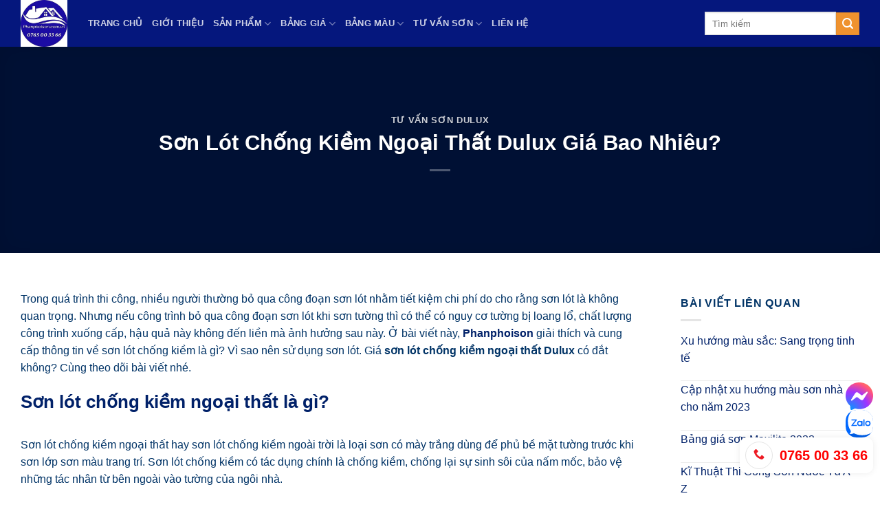

--- FILE ---
content_type: text/html; charset=UTF-8
request_url: https://phanphoison.com.vn/son-lot-chong-kiem-ngoai-that-dulux/
body_size: 31972
content:
<!DOCTYPE html><html lang="vi" class="loading-site no-js"><head><script data-no-optimize="1">var litespeed_docref=sessionStorage.getItem("litespeed_docref");litespeed_docref&&(Object.defineProperty(document,"referrer",{get:function(){return litespeed_docref}}),sessionStorage.removeItem("litespeed_docref"));</script> <meta charset="UTF-8" /><link data-optimized="2" rel="stylesheet" href="https://phanphoison.com.vn/wp-content/litespeed/css/b1416e896b7105b7058dc0585fd81fd7.css?ver=5020c" /><meta name="viewport" content="width=device-width, initial-scale=1.0, maximum-scale=1.0, user-scalable=no"><meta name="p:domain_verify" content="800c921675bdda66e4f3f77de48d70e4"/><meta name='dmca-site-verification' content='U2Q2YXRqcXhYbjZ6ZFV5R21qVitaazlIMnNZeTVsL2t3SDVDOVZhUlllRT01' /><link rel="profile" href="http://gmpg.org/xfn/11" /><link rel="pingback" href="https://phanphoison.com.vn/xmlrpc.php" /> <script type="litespeed/javascript">(function(html){html.className=html.className.replace(/\bno-js\b/,'js')})(document.documentElement)</script> <meta name='robots' content='index, follow, max-image-preview:large, max-snippet:-1, max-video-preview:-1' /><meta name="viewport" content="width=device-width, initial-scale=1" /><title>Sơn Lót Chống Kiềm Ngoại Thất Dulux Giá Bao Nhiêu?</title><meta name="description" content="Công ty Linh Dương chuyên Phân Phối, Bán Buôn sơn Dulux chính hãng toàn quốc, cập nhật bảng báo giá sơn Dulux chính hãng mới nhất." /><link rel="canonical" href="https://phanphoison.com.vn/son-lot-chong-kiem-ngoai-that-dulux/" /><meta property="og:locale" content="vi_VN" /><meta property="og:type" content="article" /><meta property="og:title" content="Sơn Lót Chống Kiềm Ngoại Thất Dulux Giá Bao Nhiêu?" /><meta property="og:description" content="Công ty Linh Dương chuyên Phân Phối, Bán Buôn sơn Dulux chính hãng toàn quốc, cập nhật bảng báo giá sơn Dulux chính hãng mới nhất." /><meta property="og:url" content="https://phanphoison.com.vn/son-lot-chong-kiem-ngoai-that-dulux/" /><meta property="og:site_name" content="Sơn Linh Dương" /><meta property="article:publisher" content="https://www.facebook.com/linhduong.dulux" /><meta property="article:author" content="https://www.facebook.com/duluxlinhduong/" /><meta property="article:published_time" content="2022-03-21T06:16:13+00:00" /><meta property="article:modified_time" content="2024-12-06T07:53:07+00:00" /><meta property="og:image" content="https://phanphoison.com.vn/wp-content/uploads/2022/03/son-lot-chong-kiem-ngoai-that-dulux-gia-bao-nhieu-son-lot-chong-kiem-ngoai-that-dulux.jpg" /><meta property="og:image:width" content="700" /><meta property="og:image:height" content="500" /><meta property="og:image:type" content="image/jpeg" /><meta name="author" content="Sơn Linh Dương" /><meta name="twitter:card" content="summary_large_image" /><meta name="twitter:creator" content="@https://twitter.com/duluxlinhduong" /><meta name="twitter:site" content="@sonlinhduong" /><meta name="twitter:label1" content="Được viết bởi" /><meta name="twitter:data1" content="Sơn Linh Dương" /><meta name="twitter:label2" content="Ước tính thời gian đọc" /><meta name="twitter:data2" content="5 phút" /> <script type="application/ld+json" class="yoast-schema-graph">{"@context":"https://schema.org","@graph":[{"@type":"Article","@id":"https://phanphoison.com.vn/son-lot-chong-kiem-ngoai-that-dulux/#article","isPartOf":{"@id":"https://phanphoison.com.vn/son-lot-chong-kiem-ngoai-that-dulux/"},"author":{"name":"Sơn Linh Dương","@id":"https://phanphoison.com.vn/#/schema/person/662ed774285e3b29f8b4b1f1b01222a4"},"headline":"Sơn Lót Chống Kiềm Ngoại Thất Dulux Giá Bao Nhiêu?","datePublished":"2022-03-21T06:16:13+00:00","dateModified":"2024-12-06T07:53:07+00:00","mainEntityOfPage":{"@id":"https://phanphoison.com.vn/son-lot-chong-kiem-ngoai-that-dulux/"},"wordCount":1273,"commentCount":0,"publisher":{"@id":"https://phanphoison.com.vn/#organization"},"image":{"@id":"https://phanphoison.com.vn/son-lot-chong-kiem-ngoai-that-dulux/#primaryimage"},"thumbnailUrl":"https://phanphoison.com.vn/wp-content/uploads/2022/03/son-lot-chong-kiem-ngoai-that-dulux-gia-bao-nhieu-son-lot-chong-kiem-ngoai-that-dulux.jpg","articleSection":["Tư vấn sơn Dulux"],"inLanguage":"vi","potentialAction":[{"@type":"CommentAction","name":"Comment","target":["https://phanphoison.com.vn/son-lot-chong-kiem-ngoai-that-dulux/#respond"]}]},{"@type":"WebPage","@id":"https://phanphoison.com.vn/son-lot-chong-kiem-ngoai-that-dulux/","url":"https://phanphoison.com.vn/son-lot-chong-kiem-ngoai-that-dulux/","name":"Sơn Lót Chống Kiềm Ngoại Thất Dulux Giá Bao Nhiêu?","isPartOf":{"@id":"https://phanphoison.com.vn/#website"},"primaryImageOfPage":{"@id":"https://phanphoison.com.vn/son-lot-chong-kiem-ngoai-that-dulux/#primaryimage"},"image":{"@id":"https://phanphoison.com.vn/son-lot-chong-kiem-ngoai-that-dulux/#primaryimage"},"thumbnailUrl":"https://phanphoison.com.vn/wp-content/uploads/2022/03/son-lot-chong-kiem-ngoai-that-dulux-gia-bao-nhieu-son-lot-chong-kiem-ngoai-that-dulux.jpg","datePublished":"2022-03-21T06:16:13+00:00","dateModified":"2024-12-06T07:53:07+00:00","description":"Công ty Linh Dương chuyên Phân Phối, Bán Buôn sơn Dulux chính hãng toàn quốc, cập nhật bảng báo giá sơn Dulux chính hãng mới nhất.","breadcrumb":{"@id":"https://phanphoison.com.vn/son-lot-chong-kiem-ngoai-that-dulux/#breadcrumb"},"inLanguage":"vi","potentialAction":[{"@type":"ReadAction","target":["https://phanphoison.com.vn/son-lot-chong-kiem-ngoai-that-dulux/"]}]},{"@type":"ImageObject","inLanguage":"vi","@id":"https://phanphoison.com.vn/son-lot-chong-kiem-ngoai-that-dulux/#primaryimage","url":"https://phanphoison.com.vn/wp-content/uploads/2022/03/son-lot-chong-kiem-ngoai-that-dulux-gia-bao-nhieu-son-lot-chong-kiem-ngoai-that-dulux.jpg","contentUrl":"https://phanphoison.com.vn/wp-content/uploads/2022/03/son-lot-chong-kiem-ngoai-that-dulux-gia-bao-nhieu-son-lot-chong-kiem-ngoai-that-dulux.jpg","width":700,"height":500,"caption":"sơn lót chống kiềm ngoại thất Dulux"},{"@type":"BreadcrumbList","@id":"https://phanphoison.com.vn/son-lot-chong-kiem-ngoai-that-dulux/#breadcrumb","itemListElement":[{"@type":"ListItem","position":1,"name":"Trang chủ","item":"https://phanphoison.com.vn/"},{"@type":"ListItem","position":2,"name":"Blog","item":"https://phanphoison.com.vn/blog/"},{"@type":"ListItem","position":3,"name":"Tư vấn sơn Dulux","item":"https://phanphoison.com.vn/tu-van-son-dulux/"},{"@type":"ListItem","position":4,"name":"Sơn Lót Chống Kiềm Ngoại Thất Dulux Giá Bao Nhiêu?"}]},{"@type":"WebSite","@id":"https://phanphoison.com.vn/#website","url":"https://phanphoison.com.vn/","name":"Sơn Linh Dương","description":"Công ty Sơn Linh Dương - chuyên phân phối sơn Dulux, Jotun, Maxilite","publisher":{"@id":"https://phanphoison.com.vn/#organization"},"alternateName":"sonlinhduong","potentialAction":[{"@type":"SearchAction","target":{"@type":"EntryPoint","urlTemplate":"https://phanphoison.com.vn/?s={search_term_string}"},"query-input":{"@type":"PropertyValueSpecification","valueRequired":true,"valueName":"search_term_string"}}],"inLanguage":"vi"},{"@type":"Organization","@id":"https://phanphoison.com.vn/#organization","name":"Sơn Linh Dương","alternateName":"SonLinhDuong","url":"https://phanphoison.com.vn/","logo":{"@type":"ImageObject","inLanguage":"vi","@id":"https://phanphoison.com.vn/#/schema/logo/image/","url":"https://phanphoison.com.vn/wp-content/uploads/2023/12/logo-phan-phoi-son-linh-duong-1.jpg","contentUrl":"https://phanphoison.com.vn/wp-content/uploads/2023/12/logo-phan-phoi-son-linh-duong-1.jpg","width":500,"height":500,"caption":"Sơn Linh Dương"},"image":{"@id":"https://phanphoison.com.vn/#/schema/logo/image/"},"sameAs":["https://www.facebook.com/linhduong.dulux","https://x.com/sonlinhduong"]},{"@type":"Person","@id":"https://phanphoison.com.vn/#/schema/person/662ed774285e3b29f8b4b1f1b01222a4","name":"Sơn Linh Dương","image":{"@type":"ImageObject","inLanguage":"vi","@id":"https://phanphoison.com.vn/#/schema/person/image/","url":"https://phanphoison.com.vn/wp-content/litespeed/avatar/ea4fcfe15ea75aff21cddfef41e2351a.jpg?ver=1768653262","contentUrl":"https://phanphoison.com.vn/wp-content/litespeed/avatar/ea4fcfe15ea75aff21cddfef41e2351a.jpg?ver=1768653262","caption":"Sơn Linh Dương"},"description":"Sơn Linh Dương - công ty phân phối sơn Dulux, Jotun, Maxilite... Thành lập năm 2014. Với 10 năm kinh nghiệm trong nghề sơn nước xây dựng","sameAs":["https://phanphoison.com.vn/","https://www.facebook.com/duluxlinhduong/","https://www.instagram.com/duluxlinhduong/","https://www.linkedin.com/in/duluxlinhduong/","https://www.pinterest.com/duluxlinhduong1/","https://x.com/https://twitter.com/duluxlinhduong","https://myspace.com/duluxlinhduong12","https://www.youtube.com/@duluxlinhduong","https://www.tumblr.com/duluxlinhduong1"],"gender":"Nam","knowsAbout":["Sơn Dulux"],"knowsLanguage":["tiếng việt"],"url":"https://phanphoison.com.vn/author/quanlyweb/"}]}</script> <link rel='dns-prefetch' href='//cdn.jsdelivr.net' /><link rel='prefetch' href='https://phanphoison.com.vn/wp-content/themes/flatsome/assets/js/flatsome.js?ver=8e60d746741250b4dd4e' /><link rel='prefetch' href='https://phanphoison.com.vn/wp-content/themes/flatsome/assets/js/chunk.slider.js?ver=3.19.6' /><link rel='prefetch' href='https://phanphoison.com.vn/wp-content/themes/flatsome/assets/js/chunk.popups.js?ver=3.19.6' /><link rel='prefetch' href='https://phanphoison.com.vn/wp-content/themes/flatsome/assets/js/chunk.tooltips.js?ver=3.19.6' /><link rel='prefetch' href='https://phanphoison.com.vn/wp-content/themes/flatsome/assets/js/woocommerce.js?ver=dd6035ce106022a74757' /><link rel="alternate" type="application/rss+xml" title="Dòng thông tin Sơn Linh Dương &raquo;" href="https://phanphoison.com.vn/feed/" /><link rel="alternate" type="application/rss+xml" title="Sơn Linh Dương &raquo; Dòng bình luận" href="https://phanphoison.com.vn/comments/feed/" /><link rel="alternate" type="application/rss+xml" title="Sơn Linh Dương &raquo; Sơn Lót Chống Kiềm Ngoại Thất Dulux Giá Bao Nhiêu? Dòng bình luận" href="https://phanphoison.com.vn/son-lot-chong-kiem-ngoai-that-dulux/feed/" /><link rel="alternate" title="oNhúng (JSON)" type="application/json+oembed" href="https://phanphoison.com.vn/wp-json/oembed/1.0/embed?url=https%3A%2F%2Fphanphoison.com.vn%2Fson-lot-chong-kiem-ngoai-that-dulux%2F" /><link rel="alternate" title="oNhúng (XML)" type="text/xml+oembed" href="https://phanphoison.com.vn/wp-json/oembed/1.0/embed?url=https%3A%2F%2Fphanphoison.com.vn%2Fson-lot-chong-kiem-ngoai-that-dulux%2F&#038;format=xml" /><style id='wp-img-auto-sizes-contain-inline-css' type='text/css'>img:is([sizes=auto i],[sizes^="auto," i]){contain-intrinsic-size:3000px 1500px}
/*# sourceURL=wp-img-auto-sizes-contain-inline-css */</style><style id='woocommerce-inline-inline-css' type='text/css'>.woocommerce form .form-row .required { visibility: visible; }
/*# sourceURL=woocommerce-inline-inline-css */</style><style id='fixedtoc-style-inline-css' type='text/css'>.ftwp-in-post#ftwp-container-outer { height: auto; } #ftwp-container.ftwp-wrap #ftwp-contents { width: 300px; height: auto; } .ftwp-in-post#ftwp-container-outer #ftwp-contents { height: auto; } .ftwp-in-post#ftwp-container-outer.ftwp-float-none #ftwp-contents { width: 900px; } #ftwp-container.ftwp-wrap #ftwp-trigger { width: 50px; height: 50px; font-size: 30px; } #ftwp-container #ftwp-trigger.ftwp-border-medium { font-size: 29px; } #ftwp-container.ftwp-wrap #ftwp-header { font-size: 22px; font-family: inherit; } #ftwp-container.ftwp-wrap #ftwp-header-title { font-weight: bold; } #ftwp-container.ftwp-wrap #ftwp-list { font-size: 14px; font-family: inherit; } #ftwp-container #ftwp-list.ftwp-liststyle-decimal .ftwp-anchor::before { font-size: 14px; } #ftwp-container #ftwp-list.ftwp-strong-first>.ftwp-item>.ftwp-anchor .ftwp-text { font-size: 15.4px; } #ftwp-container #ftwp-list.ftwp-strong-first.ftwp-liststyle-decimal>.ftwp-item>.ftwp-anchor::before { font-size: 15.4px; } #ftwp-container.ftwp-wrap #ftwp-trigger { color: #333; background: rgba(243,243,243,0.95); } #ftwp-container.ftwp-wrap #ftwp-trigger { border-color: rgba(51,51,51,0.95); } #ftwp-container.ftwp-wrap #ftwp-contents { border-color: rgba(51,51,51,0.95); } #ftwp-container.ftwp-wrap #ftwp-header { color: #333; background: rgba(243,243,243,0.95); } #ftwp-container.ftwp-wrap #ftwp-contents:hover #ftwp-header { background: #f3f3f3; } #ftwp-container.ftwp-wrap #ftwp-list { color: #333; background: rgba(243,243,243,0.95); } #ftwp-container.ftwp-wrap #ftwp-contents:hover #ftwp-list { background: #f3f3f3; } #ftwp-container.ftwp-wrap #ftwp-list .ftwp-anchor:hover { color: #00A368; } #ftwp-container.ftwp-wrap #ftwp-list .ftwp-anchor:focus, #ftwp-container.ftwp-wrap #ftwp-list .ftwp-active, #ftwp-container.ftwp-wrap #ftwp-list .ftwp-active:hover { color: #fff; } #ftwp-container.ftwp-wrap #ftwp-list .ftwp-text::before { background: rgba(221,51,51,0.95); } .ftwp-heading-target::before { background: rgba(221,51,51,0.95); }
/*# sourceURL=fixedtoc-style-inline-css */</style><style id='flatsome-main-inline-css' type='text/css'>@font-face {
				font-family: "fl-icons";
				font-display: block;
				src: url(https://phanphoison.com.vn/wp-content/themes/flatsome/assets/css/icons/fl-icons.eot?v=3.19.6);
				src:
					url(https://phanphoison.com.vn/wp-content/themes/flatsome/assets/css/icons/fl-icons.eot#iefix?v=3.19.6) format("embedded-opentype"),
					url(https://phanphoison.com.vn/wp-content/themes/flatsome/assets/css/icons/fl-icons.woff2?v=3.19.6) format("woff2"),
					url(https://phanphoison.com.vn/wp-content/themes/flatsome/assets/css/icons/fl-icons.ttf?v=3.19.6) format("truetype"),
					url(https://phanphoison.com.vn/wp-content/themes/flatsome/assets/css/icons/fl-icons.woff?v=3.19.6) format("woff"),
					url(https://phanphoison.com.vn/wp-content/themes/flatsome/assets/css/icons/fl-icons.svg?v=3.19.6#fl-icons) format("svg");
			}
/*# sourceURL=flatsome-main-inline-css */</style> <script type="litespeed/javascript" data-src="https://cdn.jsdelivr.net/npm/jquery@3.6.0/dist/jquery.min.js?ver=3.6.0" id="jquery-js"></script> <script id="wc-add-to-cart-js-extra" type="litespeed/javascript">var wc_add_to_cart_params={"ajax_url":"/wp-admin/admin-ajax.php","wc_ajax_url":"/?wc-ajax=%%endpoint%%","i18n_view_cart":"Xem gi\u1ecf h\u00e0ng","cart_url":"https://phanphoison.com.vn","is_cart":"","cart_redirect_after_add":"no"}</script> <link rel="https://api.w.org/" href="https://phanphoison.com.vn/wp-json/" /><link rel="alternate" title="JSON" type="application/json" href="https://phanphoison.com.vn/wp-json/wp/v2/posts/10913" /><link rel="EditURI" type="application/rsd+xml" title="RSD" href="https://phanphoison.com.vn/xmlrpc.php?rsd" /><meta name="generator" content="WordPress 6.9" /><meta name="generator" content="WooCommerce 9.5.2" /><link rel='shortlink' href='https://phanphoison.com.vn/?p=10913' />
<noscript><style>.woocommerce-product-gallery{ opacity: 1 !important; }</style></noscript><style class='wp-fonts-local' type='text/css'>@font-face{font-family:Inter;font-style:normal;font-weight:300 900;font-display:fallback;src:url('https://phanphoison.com.vn/wp-content/plugins/woocommerce/assets/fonts/Inter-VariableFont_slnt,wght.woff2') format('woff2');font-stretch:normal;}
@font-face{font-family:Cardo;font-style:normal;font-weight:400;font-display:fallback;src:url('https://phanphoison.com.vn/wp-content/plugins/woocommerce/assets/fonts/cardo_normal_400.woff2') format('woff2');}</style><link rel="icon" href="https://phanphoison.com.vn/wp-content/uploads/2023/11/cropped-icon-phan-phoi-son-32x32.jpg" sizes="32x32" /><link rel="icon" href="https://phanphoison.com.vn/wp-content/uploads/2023/11/cropped-icon-phan-phoi-son-192x192.jpg" sizes="192x192" /><link rel="apple-touch-icon" href="https://phanphoison.com.vn/wp-content/uploads/2023/11/cropped-icon-phan-phoi-son-180x180.jpg" /><meta name="msapplication-TileImage" content="https://phanphoison.com.vn/wp-content/uploads/2023/11/cropped-icon-phan-phoi-son-270x270.jpg" /><style id="custom-css" type="text/css">:root {--primary-color: #012169;--fs-color-primary: #012169;--fs-color-secondary: #ef922e;--fs-color-success: #7a9c59;--fs-color-alert: #b20000;--fs-experimental-link-color: #012169;--fs-experimental-link-color-hover: #022d91;}.tooltipster-base {--tooltip-color: #fff;--tooltip-bg-color: #000;}.off-canvas-right .mfp-content, .off-canvas-left .mfp-content {--drawer-width: 300px;}.off-canvas .mfp-content.off-canvas-cart {--drawer-width: 360px;}html{background-color:#ffffff!important;}.container-width, .full-width .ubermenu-nav, .container, .row{max-width: 1250px}.row.row-collapse{max-width: 1220px}.row.row-small{max-width: 1242.5px}.row.row-large{max-width: 1280px}body.framed, body.framed header, body.framed .header-wrapper, body.boxed, body.boxed header, body.boxed .header-wrapper, body.boxed .is-sticky-section{ max-width: 1280px}.header-main{height: 68px}#logo img{max-height: 68px}#logo{width:68px;}.header-bottom{min-height: 50px}.header-top{min-height: 30px}.transparent .header-main{height: 90px}.transparent #logo img{max-height: 90px}.has-transparent + .page-title:first-of-type,.has-transparent + #main > .page-title,.has-transparent + #main > div > .page-title,.has-transparent + #main .page-header-wrapper:first-of-type .page-title{padding-top: 90px;}.header.show-on-scroll,.stuck .header-main{height:52px!important}.stuck #logo img{max-height: 52px!important}.search-form{ width: 100%;}.header-bg-color {background-color: #05177d}.header-bottom {background-color: #f1f1f1}.stuck .header-main .nav > li > a{line-height: 36px }.header-bottom-nav > li > a{line-height: 16px }@media (max-width: 549px) {.header-main{height: 70px}#logo img{max-height: 70px}}body{color: #003366}h1,h2,h3,h4,h5,h6,.heading-font{color: #012169;}@media screen and (min-width: 550px){.products .box-vertical .box-image{min-width: 247px!important;width: 247px!important;}}.footer-1{background-color: #012169}.footer-2{background-color: #012169}.absolute-footer, html{background-color: #001a47}.page-title-small + main .product-container > .row{padding-top:0;}.nav-vertical-fly-out > li + li {border-top-width: 1px; border-top-style: solid;}/* Custom CSS */h3.name.product-title.woocommerce-loop-product__title {font-size: 16px;}/* Custom CSS Mobile */@media (max-width: 549px){.contact-box-bottom {bottom: 12px!important}}.label-new.menu-item > a:after{content:"Mới";}.label-hot.menu-item > a:after{content:"Nổi bật";}.label-sale.menu-item > a:after{content:"Giảm giá";}.label-popular.menu-item > a:after{content:"Phổ biến";}</style><style type="text/css" id="wp-custom-css">.contact-box-bottom {
    position: fixed;
    bottom: 32px;
    right: 10px;
    z-index: 10000;
    display: flex;
    flex-direction: column;
    justify-content: flex-end;
    align-items: flex-end;
		gap: 16px;
}
.contact-box-wrapper{display:flex;align-items:center;background:#fff;padding:6px 8px;border-radius:10px;box-shadow:0 0 10px 0 rgba(0,0,0,.08)}
.contact-icon-box{display:block;text-align:center;width:40px;height:40px;font-size:16px;line-height:38px;border:1px solid #e5e5e5;border-radius:999px}
.contact-info span{color:#868686;font-size:12px}
.contact-info,.he_thong_showroom-row .showroom-container:first-child{padding-left:10px;color: red;font-size: 20px;font-weight: bold}

@media(max-width: 480px) {
	.contact-box-bottom {
		top: 20px
		right: 12px;
    flex-direction: row;
		align-items: center;
}
	.contact-info {
		font-size: 16px;}
}</style><style id="flatsome-swatches-css">.variations_form .ux-swatch.selected {box-shadow: 0 0 0 2px var(--fs-color-secondary);}.ux-swatches-in-loop .ux-swatch.selected {box-shadow: 0 0 0 2px var(--fs-color-secondary);}</style><style id="kirki-inline-styles"></style> <script type="litespeed/javascript">(function(w,d,s,l,i){w[l]=w[l]||[];w[l].push({'gtm.start':new Date().getTime(),event:'gtm.js'});var f=d.getElementsByTagName(s)[0],j=d.createElement(s),dl=l!='dataLayer'?'&l='+l:'';j.async=!0;j.src='https://www.googletagmanager.com/gtm.js?id='+i+dl;f.parentNode.insertBefore(j,f)})(window,document,'script','dataLayer','GTM-K9QHTFD')</script> <style id='global-styles-inline-css' type='text/css'>:root{--wp--preset--aspect-ratio--square: 1;--wp--preset--aspect-ratio--4-3: 4/3;--wp--preset--aspect-ratio--3-4: 3/4;--wp--preset--aspect-ratio--3-2: 3/2;--wp--preset--aspect-ratio--2-3: 2/3;--wp--preset--aspect-ratio--16-9: 16/9;--wp--preset--aspect-ratio--9-16: 9/16;--wp--preset--color--black: #000000;--wp--preset--color--cyan-bluish-gray: #abb8c3;--wp--preset--color--white: #ffffff;--wp--preset--color--pale-pink: #f78da7;--wp--preset--color--vivid-red: #cf2e2e;--wp--preset--color--luminous-vivid-orange: #ff6900;--wp--preset--color--luminous-vivid-amber: #fcb900;--wp--preset--color--light-green-cyan: #7bdcb5;--wp--preset--color--vivid-green-cyan: #00d084;--wp--preset--color--pale-cyan-blue: #8ed1fc;--wp--preset--color--vivid-cyan-blue: #0693e3;--wp--preset--color--vivid-purple: #9b51e0;--wp--preset--color--primary: #012169;--wp--preset--color--secondary: #ef922e;--wp--preset--color--success: #7a9c59;--wp--preset--color--alert: #b20000;--wp--preset--gradient--vivid-cyan-blue-to-vivid-purple: linear-gradient(135deg,rgb(6,147,227) 0%,rgb(155,81,224) 100%);--wp--preset--gradient--light-green-cyan-to-vivid-green-cyan: linear-gradient(135deg,rgb(122,220,180) 0%,rgb(0,208,130) 100%);--wp--preset--gradient--luminous-vivid-amber-to-luminous-vivid-orange: linear-gradient(135deg,rgb(252,185,0) 0%,rgb(255,105,0) 100%);--wp--preset--gradient--luminous-vivid-orange-to-vivid-red: linear-gradient(135deg,rgb(255,105,0) 0%,rgb(207,46,46) 100%);--wp--preset--gradient--very-light-gray-to-cyan-bluish-gray: linear-gradient(135deg,rgb(238,238,238) 0%,rgb(169,184,195) 100%);--wp--preset--gradient--cool-to-warm-spectrum: linear-gradient(135deg,rgb(74,234,220) 0%,rgb(151,120,209) 20%,rgb(207,42,186) 40%,rgb(238,44,130) 60%,rgb(251,105,98) 80%,rgb(254,248,76) 100%);--wp--preset--gradient--blush-light-purple: linear-gradient(135deg,rgb(255,206,236) 0%,rgb(152,150,240) 100%);--wp--preset--gradient--blush-bordeaux: linear-gradient(135deg,rgb(254,205,165) 0%,rgb(254,45,45) 50%,rgb(107,0,62) 100%);--wp--preset--gradient--luminous-dusk: linear-gradient(135deg,rgb(255,203,112) 0%,rgb(199,81,192) 50%,rgb(65,88,208) 100%);--wp--preset--gradient--pale-ocean: linear-gradient(135deg,rgb(255,245,203) 0%,rgb(182,227,212) 50%,rgb(51,167,181) 100%);--wp--preset--gradient--electric-grass: linear-gradient(135deg,rgb(202,248,128) 0%,rgb(113,206,126) 100%);--wp--preset--gradient--midnight: linear-gradient(135deg,rgb(2,3,129) 0%,rgb(40,116,252) 100%);--wp--preset--font-size--small: 13px;--wp--preset--font-size--medium: 20px;--wp--preset--font-size--large: 36px;--wp--preset--font-size--x-large: 42px;--wp--preset--font-family--inter: "Inter", sans-serif;--wp--preset--font-family--cardo: Cardo;--wp--preset--spacing--20: 0.44rem;--wp--preset--spacing--30: 0.67rem;--wp--preset--spacing--40: 1rem;--wp--preset--spacing--50: 1.5rem;--wp--preset--spacing--60: 2.25rem;--wp--preset--spacing--70: 3.38rem;--wp--preset--spacing--80: 5.06rem;--wp--preset--shadow--natural: 6px 6px 9px rgba(0, 0, 0, 0.2);--wp--preset--shadow--deep: 12px 12px 50px rgba(0, 0, 0, 0.4);--wp--preset--shadow--sharp: 6px 6px 0px rgba(0, 0, 0, 0.2);--wp--preset--shadow--outlined: 6px 6px 0px -3px rgb(255, 255, 255), 6px 6px rgb(0, 0, 0);--wp--preset--shadow--crisp: 6px 6px 0px rgb(0, 0, 0);}:where(body) { margin: 0; }.wp-site-blocks > .alignleft { float: left; margin-right: 2em; }.wp-site-blocks > .alignright { float: right; margin-left: 2em; }.wp-site-blocks > .aligncenter { justify-content: center; margin-left: auto; margin-right: auto; }:where(.is-layout-flex){gap: 0.5em;}:where(.is-layout-grid){gap: 0.5em;}.is-layout-flow > .alignleft{float: left;margin-inline-start: 0;margin-inline-end: 2em;}.is-layout-flow > .alignright{float: right;margin-inline-start: 2em;margin-inline-end: 0;}.is-layout-flow > .aligncenter{margin-left: auto !important;margin-right: auto !important;}.is-layout-constrained > .alignleft{float: left;margin-inline-start: 0;margin-inline-end: 2em;}.is-layout-constrained > .alignright{float: right;margin-inline-start: 2em;margin-inline-end: 0;}.is-layout-constrained > .aligncenter{margin-left: auto !important;margin-right: auto !important;}.is-layout-constrained > :where(:not(.alignleft):not(.alignright):not(.alignfull)){margin-left: auto !important;margin-right: auto !important;}body .is-layout-flex{display: flex;}.is-layout-flex{flex-wrap: wrap;align-items: center;}.is-layout-flex > :is(*, div){margin: 0;}body .is-layout-grid{display: grid;}.is-layout-grid > :is(*, div){margin: 0;}body{padding-top: 0px;padding-right: 0px;padding-bottom: 0px;padding-left: 0px;}a:where(:not(.wp-element-button)){text-decoration: none;}:root :where(.wp-element-button, .wp-block-button__link){background-color: #32373c;border-width: 0;color: #fff;font-family: inherit;font-size: inherit;font-style: inherit;font-weight: inherit;letter-spacing: inherit;line-height: inherit;padding-top: calc(0.667em + 2px);padding-right: calc(1.333em + 2px);padding-bottom: calc(0.667em + 2px);padding-left: calc(1.333em + 2px);text-decoration: none;text-transform: inherit;}.has-black-color{color: var(--wp--preset--color--black) !important;}.has-cyan-bluish-gray-color{color: var(--wp--preset--color--cyan-bluish-gray) !important;}.has-white-color{color: var(--wp--preset--color--white) !important;}.has-pale-pink-color{color: var(--wp--preset--color--pale-pink) !important;}.has-vivid-red-color{color: var(--wp--preset--color--vivid-red) !important;}.has-luminous-vivid-orange-color{color: var(--wp--preset--color--luminous-vivid-orange) !important;}.has-luminous-vivid-amber-color{color: var(--wp--preset--color--luminous-vivid-amber) !important;}.has-light-green-cyan-color{color: var(--wp--preset--color--light-green-cyan) !important;}.has-vivid-green-cyan-color{color: var(--wp--preset--color--vivid-green-cyan) !important;}.has-pale-cyan-blue-color{color: var(--wp--preset--color--pale-cyan-blue) !important;}.has-vivid-cyan-blue-color{color: var(--wp--preset--color--vivid-cyan-blue) !important;}.has-vivid-purple-color{color: var(--wp--preset--color--vivid-purple) !important;}.has-primary-color{color: var(--wp--preset--color--primary) !important;}.has-secondary-color{color: var(--wp--preset--color--secondary) !important;}.has-success-color{color: var(--wp--preset--color--success) !important;}.has-alert-color{color: var(--wp--preset--color--alert) !important;}.has-black-background-color{background-color: var(--wp--preset--color--black) !important;}.has-cyan-bluish-gray-background-color{background-color: var(--wp--preset--color--cyan-bluish-gray) !important;}.has-white-background-color{background-color: var(--wp--preset--color--white) !important;}.has-pale-pink-background-color{background-color: var(--wp--preset--color--pale-pink) !important;}.has-vivid-red-background-color{background-color: var(--wp--preset--color--vivid-red) !important;}.has-luminous-vivid-orange-background-color{background-color: var(--wp--preset--color--luminous-vivid-orange) !important;}.has-luminous-vivid-amber-background-color{background-color: var(--wp--preset--color--luminous-vivid-amber) !important;}.has-light-green-cyan-background-color{background-color: var(--wp--preset--color--light-green-cyan) !important;}.has-vivid-green-cyan-background-color{background-color: var(--wp--preset--color--vivid-green-cyan) !important;}.has-pale-cyan-blue-background-color{background-color: var(--wp--preset--color--pale-cyan-blue) !important;}.has-vivid-cyan-blue-background-color{background-color: var(--wp--preset--color--vivid-cyan-blue) !important;}.has-vivid-purple-background-color{background-color: var(--wp--preset--color--vivid-purple) !important;}.has-primary-background-color{background-color: var(--wp--preset--color--primary) !important;}.has-secondary-background-color{background-color: var(--wp--preset--color--secondary) !important;}.has-success-background-color{background-color: var(--wp--preset--color--success) !important;}.has-alert-background-color{background-color: var(--wp--preset--color--alert) !important;}.has-black-border-color{border-color: var(--wp--preset--color--black) !important;}.has-cyan-bluish-gray-border-color{border-color: var(--wp--preset--color--cyan-bluish-gray) !important;}.has-white-border-color{border-color: var(--wp--preset--color--white) !important;}.has-pale-pink-border-color{border-color: var(--wp--preset--color--pale-pink) !important;}.has-vivid-red-border-color{border-color: var(--wp--preset--color--vivid-red) !important;}.has-luminous-vivid-orange-border-color{border-color: var(--wp--preset--color--luminous-vivid-orange) !important;}.has-luminous-vivid-amber-border-color{border-color: var(--wp--preset--color--luminous-vivid-amber) !important;}.has-light-green-cyan-border-color{border-color: var(--wp--preset--color--light-green-cyan) !important;}.has-vivid-green-cyan-border-color{border-color: var(--wp--preset--color--vivid-green-cyan) !important;}.has-pale-cyan-blue-border-color{border-color: var(--wp--preset--color--pale-cyan-blue) !important;}.has-vivid-cyan-blue-border-color{border-color: var(--wp--preset--color--vivid-cyan-blue) !important;}.has-vivid-purple-border-color{border-color: var(--wp--preset--color--vivid-purple) !important;}.has-primary-border-color{border-color: var(--wp--preset--color--primary) !important;}.has-secondary-border-color{border-color: var(--wp--preset--color--secondary) !important;}.has-success-border-color{border-color: var(--wp--preset--color--success) !important;}.has-alert-border-color{border-color: var(--wp--preset--color--alert) !important;}.has-vivid-cyan-blue-to-vivid-purple-gradient-background{background: var(--wp--preset--gradient--vivid-cyan-blue-to-vivid-purple) !important;}.has-light-green-cyan-to-vivid-green-cyan-gradient-background{background: var(--wp--preset--gradient--light-green-cyan-to-vivid-green-cyan) !important;}.has-luminous-vivid-amber-to-luminous-vivid-orange-gradient-background{background: var(--wp--preset--gradient--luminous-vivid-amber-to-luminous-vivid-orange) !important;}.has-luminous-vivid-orange-to-vivid-red-gradient-background{background: var(--wp--preset--gradient--luminous-vivid-orange-to-vivid-red) !important;}.has-very-light-gray-to-cyan-bluish-gray-gradient-background{background: var(--wp--preset--gradient--very-light-gray-to-cyan-bluish-gray) !important;}.has-cool-to-warm-spectrum-gradient-background{background: var(--wp--preset--gradient--cool-to-warm-spectrum) !important;}.has-blush-light-purple-gradient-background{background: var(--wp--preset--gradient--blush-light-purple) !important;}.has-blush-bordeaux-gradient-background{background: var(--wp--preset--gradient--blush-bordeaux) !important;}.has-luminous-dusk-gradient-background{background: var(--wp--preset--gradient--luminous-dusk) !important;}.has-pale-ocean-gradient-background{background: var(--wp--preset--gradient--pale-ocean) !important;}.has-electric-grass-gradient-background{background: var(--wp--preset--gradient--electric-grass) !important;}.has-midnight-gradient-background{background: var(--wp--preset--gradient--midnight) !important;}.has-small-font-size{font-size: var(--wp--preset--font-size--small) !important;}.has-medium-font-size{font-size: var(--wp--preset--font-size--medium) !important;}.has-large-font-size{font-size: var(--wp--preset--font-size--large) !important;}.has-x-large-font-size{font-size: var(--wp--preset--font-size--x-large) !important;}.has-inter-font-family{font-family: var(--wp--preset--font-family--inter) !important;}.has-cardo-font-family{font-family: var(--wp--preset--font-family--cardo) !important;}
/*# sourceURL=global-styles-inline-css */</style></head><body class="wp-singular post-template-default single single-post postid-10913 single-format-standard wp-theme-flatsome wp-child-theme-flatsome-child theme-flatsome woocommerce-no-js boxed box-shadow lightbox nav-dropdown-has-arrow nav-dropdown-has-shadow nav-dropdown-has-border catalog-mode has-ftoc"><noscript><iframe data-lazyloaded="1" src="about:blank" data-litespeed-src="https://www.googletagmanager.com/ns.html?id=GTM-K9QHTFD"
height="0" width="0" style="display:none;visibility:hidden"></iframe></noscript><a class="skip-link screen-reader-text" href="#main">Bỏ qua nội dung</a><div id="wrapper"><header id="header" class="header has-sticky sticky-jump"><div class="header-wrapper"><div id="masthead" class="header-main nav-dark"><div class="header-inner flex-row container logo-left medium-logo-center" role="navigation"><div id="logo" class="flex-col logo"><a href="https://phanphoison.com.vn/" title="Sơn Linh Dương - Công ty Sơn Linh Dương &#8211; chuyên phân phối sơn Dulux, Jotun, Maxilite" rel="home">
<img data-lazyloaded="1" src="[data-uri]" width="500" height="500" data-src="https://phanphoison.com.vn/wp-content/uploads/2023/12/logo-phan-phoi-son-linh-duong-1.jpg.webp" class="header_logo header-logo" alt="Sơn Linh Dương"/><img data-lazyloaded="1" src="[data-uri]"  width="500" height="500" data-src="https://phanphoison.com.vn/wp-content/uploads/2023/12/logo-phan-phoi-son-linh-duong-1.jpg.webp" class="header-logo-dark" alt="Sơn Linh Dương"/></a></div><div class="flex-col show-for-medium flex-left"><ul class="mobile-nav nav nav-left "><li class="nav-icon has-icon">
<a href="#" data-open="#main-menu" data-pos="left" data-bg="main-menu-overlay" data-color="" class="is-small" aria-label="Menu" aria-controls="main-menu" aria-expanded="false"><i class="icon-menu" ></i>
</a></li></ul></div><div class="flex-col hide-for-medium flex-left
flex-grow"><ul class="header-nav header-nav-main nav nav-left  nav-uppercase" ><li id="menu-item-9295" class="menu-item menu-item-type-custom menu-item-object-custom menu-item-9295 menu-item-design-default"><a href="/" class="nav-top-link">Trang chủ</a></li><li id="menu-item-21269" class="menu-item menu-item-type-post_type menu-item-object-page menu-item-21269 menu-item-design-default"><a href="https://phanphoison.com.vn/gioi-thieu/" class="nav-top-link">Giới thiệu</a></li><li id="menu-item-15634" class="menu-item menu-item-type-custom menu-item-object-custom menu-item-has-children menu-item-15634 menu-item-design-custom-size has-dropdown"><a rel="nofollow" class="nav-top-link" aria-expanded="false" aria-haspopup="menu">Sản phẩm<i class="icon-angle-down" ></i></a><style>#menu-item-15634 > .nav-dropdown {width: 600px;}</style><ul class="sub-menu nav-dropdown nav-dropdown-default"><li id="menu-item-21010" class="menu-item menu-item-type-post_type menu-item-object-page menu-item-has-children menu-item-21010 nav-dropdown-col"><a href="https://phanphoison.com.vn/son-dulux/">Sơn Dulux</a><ul class="sub-menu nav-column nav-dropdown-default"><li id="menu-item-21012" class="menu-item menu-item-type-taxonomy menu-item-object-product_cat menu-item-21012"><a href="https://phanphoison.com.vn/danh-muc-san-pham/son-dulux/son-ngoai-that-dulux/">Sơn ngoại thất Dulux</a></li><li id="menu-item-21011" class="menu-item menu-item-type-taxonomy menu-item-object-product_cat menu-item-21011"><a href="https://phanphoison.com.vn/danh-muc-san-pham/son-dulux/son-noi-that-dulux/">Sơn nội thất Dulux</a></li><li id="menu-item-21013" class="menu-item menu-item-type-taxonomy menu-item-object-product_cat menu-item-21013"><a href="https://phanphoison.com.vn/danh-muc-san-pham/son-dulux/son-lot-dulux/">Sơn lót Dulux</a></li><li id="menu-item-21014" class="menu-item menu-item-type-taxonomy menu-item-object-product_cat menu-item-21014"><a href="https://phanphoison.com.vn/danh-muc-san-pham/son-dulux/son-chong-tham-dulux/">Sơn chống thấm Dulux</a></li></ul></li><li id="menu-item-21045" class="menu-item menu-item-type-post_type menu-item-object-page menu-item-has-children menu-item-21045 nav-dropdown-col"><a href="https://phanphoison.com.vn/son-jotun/">Sơn Jotun</a><ul class="sub-menu nav-column nav-dropdown-default"><li id="menu-item-21016" class="menu-item menu-item-type-taxonomy menu-item-object-product_cat menu-item-21016"><a href="https://phanphoison.com.vn/danh-muc-san-pham/jotun/son-ngoai-that-jotun/">Sơn ngoại thất Jotun</a></li><li id="menu-item-21017" class="menu-item menu-item-type-taxonomy menu-item-object-product_cat menu-item-21017"><a href="https://phanphoison.com.vn/danh-muc-san-pham/jotun/son-noi-that-jotun/">Sơn nội thất Jotun</a></li><li id="menu-item-21018" class="menu-item menu-item-type-taxonomy menu-item-object-product_cat menu-item-21018"><a href="https://phanphoison.com.vn/danh-muc-san-pham/jotun/son-lot-jotun/">Sơn lót Jotun</a></li><li id="menu-item-21015" class="menu-item menu-item-type-taxonomy menu-item-object-product_cat menu-item-21015"><a href="https://phanphoison.com.vn/danh-muc-san-pham/jotun/bot-ba-chong-tham/">Bột bả, chống thấm</a></li></ul></li><li id="menu-item-21044" class="menu-item menu-item-type-post_type menu-item-object-page menu-item-has-children menu-item-21044 nav-dropdown-col"><a href="https://phanphoison.com.vn/son-maxilite/">Sơn Maxilite</a><ul class="sub-menu nav-column nav-dropdown-default"><li id="menu-item-21021" class="menu-item menu-item-type-taxonomy menu-item-object-product_cat menu-item-21021"><a href="https://phanphoison.com.vn/danh-muc-san-pham/maxilite/son-ngoai-that-maxilite/">Sơn ngoại thất Maxilite</a></li><li id="menu-item-21022" class="menu-item menu-item-type-taxonomy menu-item-object-product_cat menu-item-21022"><a href="https://phanphoison.com.vn/danh-muc-san-pham/maxilite/son-noi-that-maxilite/">Sơn nội thất Maxilite</a></li><li id="menu-item-21020" class="menu-item menu-item-type-taxonomy menu-item-object-product_cat menu-item-21020"><a href="https://phanphoison.com.vn/danh-muc-san-pham/maxilite/son-lot-maxilite/">Sơn lót Maxilite</a></li><li id="menu-item-21019" class="menu-item menu-item-type-taxonomy menu-item-object-product_cat menu-item-21019"><a href="https://phanphoison.com.vn/danh-muc-san-pham/maxilite/bot-ba-maxilite/">Bột bả Maxilite</a></li></ul></li></ul></li><li id="menu-item-9460" class="menu-item menu-item-type-custom menu-item-object-custom menu-item-has-children menu-item-9460 menu-item-design-default has-dropdown"><a rel="nofollow" class="nav-top-link" aria-expanded="false" aria-haspopup="menu">Bảng giá<i class="icon-angle-down" ></i></a><ul class="sub-menu nav-dropdown nav-dropdown-default"><li id="menu-item-18436" class="menu-item menu-item-type-post_type menu-item-object-page menu-item-18436"><a href="https://phanphoison.com.vn/bang-gia-son-dulux/">Bảng giá sơn Dulux</a></li><li id="menu-item-18783" class="menu-item menu-item-type-post_type menu-item-object-page menu-item-18783"><a href="https://phanphoison.com.vn/bang-gia-son-maxilite-moi-nhat/">Bảng giá sơn Maxilite</a></li><li id="menu-item-18979" class="menu-item menu-item-type-post_type menu-item-object-page menu-item-18979"><a href="https://phanphoison.com.vn/bang-gia-son-jotun/">Bảng giá sơn Jotun</a></li></ul></li><li id="menu-item-9298" class="menu-item menu-item-type-custom menu-item-object-custom menu-item-has-children menu-item-9298 menu-item-design-default has-dropdown"><a href="#" class="nav-top-link" aria-expanded="false" aria-haspopup="menu">Bảng màu<i class="icon-angle-down" ></i></a><ul class="sub-menu nav-dropdown nav-dropdown-default"><li id="menu-item-19148" class="menu-item menu-item-type-post_type menu-item-object-page menu-item-19148"><a href="https://phanphoison.com.vn/bang-mau-son-dulux/">Bảng màu Dulux</a></li><li id="menu-item-9459" class="menu-item menu-item-type-custom menu-item-object-custom menu-item-9459"><a href="https://phanphoison.com.vn/bang-mau-son-jotun/">Bảng màu Jotun</a></li></ul></li><li id="menu-item-15633" class="menu-item menu-item-type-custom menu-item-object-custom menu-item-has-children menu-item-15633 menu-item-design-default has-dropdown"><a rel="nofollow" href="#" class="nav-top-link" aria-expanded="false" aria-haspopup="menu">Tư vấn sơn<i class="icon-angle-down" ></i></a><ul class="sub-menu nav-dropdown nav-dropdown-default"><li id="menu-item-9465" class="menu-item menu-item-type-taxonomy menu-item-object-category menu-item-9465"><a href="https://phanphoison.com.vn/tu-van-son-dulux/ky-thuat-thi-cong/">Kỹ thuật thi công</a></li><li id="menu-item-9467" class="menu-item menu-item-type-taxonomy menu-item-object-category menu-item-9467"><a href="https://phanphoison.com.vn/tu-van-son-dulux/phong-thuy-tu-van/">Phong thuỷ</a></li><li id="menu-item-10495" class="menu-item menu-item-type-taxonomy menu-item-object-category menu-item-10495"><a href="https://phanphoison.com.vn/xu-huong-va-mau-sac/">Xu hướng và màu sắc</a></li><li id="menu-item-9466" class="menu-item menu-item-type-taxonomy menu-item-object-category menu-item-9466"><a href="https://phanphoison.com.vn/tu-van-son-dulux/mau-nha-dep/">Mẫu nhà đẹp</a></li></ul></li><li id="menu-item-21270" class="menu-item menu-item-type-post_type menu-item-object-page menu-item-21270 menu-item-design-default"><a href="https://phanphoison.com.vn/lien-he/" class="nav-top-link">Liên hệ</a></li></ul></div><div class="flex-col hide-for-medium flex-right"><ul class="header-nav header-nav-main nav nav-right  nav-uppercase"><li class="header-search-form search-form html relative has-icon"><div class="header-search-form-wrapper"><div class="searchform-wrapper ux-search-box relative is-normal"><form role="search" method="get" class="searchform" action="https://phanphoison.com.vn/"><div class="flex-row relative"><div class="flex-col flex-grow">
<label class="screen-reader-text" for="woocommerce-product-search-field-0">Tìm kiếm:</label>
<input type="search" id="woocommerce-product-search-field-0" class="search-field mb-0" placeholder="Tìm kiếm" value="" name="s" />
<input type="hidden" name="post_type" value="product" /></div><div class="flex-col">
<button type="submit" value="Tìm kiếm" class="ux-search-submit submit-button secondary button  icon mb-0" aria-label="Gửi">
<i class="icon-search" ></i>			</button></div></div><div class="live-search-results text-left z-top"></div></form></div></div></li></ul></div><div class="flex-col show-for-medium flex-right"><ul class="mobile-nav nav nav-right "><li class="header-search header-search-dropdown has-icon has-dropdown menu-item-has-children">
<a href="#" aria-label="Tìm kiếm" class="is-small"><i class="icon-search" ></i></a><ul class="nav-dropdown nav-dropdown-default"><li class="header-search-form search-form html relative has-icon"><div class="header-search-form-wrapper"><div class="searchform-wrapper ux-search-box relative is-normal"><form role="search" method="get" class="searchform" action="https://phanphoison.com.vn/"><div class="flex-row relative"><div class="flex-col flex-grow">
<label class="screen-reader-text" for="woocommerce-product-search-field-1">Tìm kiếm:</label>
<input type="search" id="woocommerce-product-search-field-1" class="search-field mb-0" placeholder="Tìm kiếm" value="" name="s" />
<input type="hidden" name="post_type" value="product" /></div><div class="flex-col">
<button type="submit" value="Tìm kiếm" class="ux-search-submit submit-button secondary button  icon mb-0" aria-label="Gửi">
<i class="icon-search" ></i>			</button></div></div><div class="live-search-results text-left z-top"></div></form></div></div></li></ul></li></ul></div></div><div class="container"><div class="top-divider full-width"></div></div></div><div class="header-bg-container fill"><div class="header-bg-image fill"></div><div class="header-bg-color fill"></div></div></div></header><div class="page-title blog-featured-title featured-title no-overflow"><div class="page-title-bg fill"><div class="title-bg fill bg-fill bg-top" style="background-image: url('https://phanphoison.com.vn/wp-content/uploads/2022/03/son-lot-chong-kiem-ngoai-that-dulux-gia-bao-nhieu-son-lot-chong-kiem-ngoai-that-dulux.jpg.webp');" data-parallax-fade="true" data-parallax="-2" data-parallax-background data-parallax-container=".page-title"></div><div class="title-overlay fill" style="background-color: rgba(0,0,0,.5)"></div></div><div class="page-title-inner container  flex-row  dark is-large" style="min-height: 300px"><div class="flex-col flex-center text-center"><h6 class="entry-category is-xsmall"><a href="https://phanphoison.com.vn/tu-van-son-dulux/" rel="category tag">Tư vấn sơn Dulux</a></h6><h1 class="entry-title">Sơn Lót Chống Kiềm Ngoại Thất Dulux Giá Bao Nhiêu?</h1><div class="entry-divider is-divider small"></div></div></div></div><main id="main" class=""><div id="content" class="blog-wrapper blog-single page-wrapper"><div class="row row-large "><div class="large-9 col"><article id="post-10913" class="post-10913 post type-post status-publish format-standard has-post-thumbnail hentry category-tu-van-son-dulux post-ftoc"><div class="article-inner "><div class="entry-content single-page"><div id="ftwp-postcontent"><p><span style="font-weight: 400;">Trong quá trình thi công, nhiều người thường bỏ qua công đoạn sơn lót nhằm tiết kiệm chi phí do cho rằng sơn lót là không quan trọng. Nhưng nếu công trình bỏ qua công đoạn sơn lót khi sơn tường thì có thể có nguy cơ tường bị loang lổ, chất lượng công trình xuống cấp, hậu quả này không đến liền mà ảnh hưởng sau này. Ở bài viết này, <a href="https://phanphoison.com.vn/son-dulux/"><strong>Phanphoison</strong></a> giải thích và cung cấp thông tin về sơn lót chống kiềm là gì? Vì sao nên sử dụng sơn lót. Giá <strong>sơn lót chống kiềm ngoại thất Dulux</strong> có đắt không? Cùng theo dõi bài viết nhé.</span></p><h2 id="ftoc-heading-1" class="ftwp-heading"><b>Sơn lót chống kiềm ngoại thất là gì?</b></h2><div id="ftwp-container-outer" class="ftwp-in-post ftwp-float-none"><div id="ftwp-container" class="ftwp-wrap ftwp-hidden-state ftwp-minimize ftwp-middle-right"><button type="button" id="ftwp-trigger" class="ftwp-shape-round ftwp-border-medium" title="click To Maximize The Table Of Contents"><span class="ftwp-trigger-icon ftwp-icon-number"></span></button><nav id="ftwp-contents" class="ftwp-shape-square ftwp-border-medium"><header id="ftwp-header"><span id="ftwp-header-control" class="ftwp-icon-number"></span><button type="button" id="ftwp-header-minimize" class="ftwp-icon-expand" aria-labelledby="ftwp-header-title" aria-label="Expand or collapse"></button><span id="ftwp-header-title">Mục lục</span></header><ol id="ftwp-list" class="ftwp-liststyle-decimal ftwp-effect-bounce-to-right ftwp-list-nest ftwp-strong-first ftwp-colexp ftwp-colexp-icon"><li class="ftwp-item"><a class="ftwp-anchor" href="#ftoc-heading-1"><span class="ftwp-text">Sơn lót chống kiềm ngoại thất là gì?</span></a></li><li class="ftwp-item"><a class="ftwp-anchor" href="#ftoc-heading-2"><span class="ftwp-text">Sơn lót chống kiềm ngoại thất Dulux giá bao nhiêu?</span></a></li><li class="ftwp-item"><a class="ftwp-anchor" href="#ftoc-heading-3"><span class="ftwp-text">Tác dụng của sơn lót ngoại thất chống kiềm Dulux</span></a></li><li class="ftwp-item"><a class="ftwp-anchor" href="#ftoc-heading-4"><span class="ftwp-text">Mua sơn lót chống kiềm ngoại thất Dulux ở đâu?</span></a></li></ol></nav></div></div><p><span style="font-weight: 400;">Sơn lót chống kiềm ngoại thất hay sơn lót chống kiềm ngoài trời là loại sơn có mày trắng dùng để phủ bề mặt tường trước khi sơn lớp sơn màu trang trí. Sơn lót chống kiềm có tác dụng chính là chống kiềm, chống lại sự sinh sôi của nấm mốc, bảo vệ những tác nhân từ bên ngoài vào tường của ngôi nhà.</span></p><figure id="attachment_10914" aria-describedby="caption-attachment-10914" style="width: 556px" class="wp-caption aligncenter"><img decoding="async" class="lazy-load  wp-image-10914" src="data:image/svg+xml,%3Csvg%20viewBox%3D%220%200%20556%20397%22%20xmlns%3D%22http%3A%2F%2Fwww.w3.org%2F2000%2Fsvg%22%3E%3C%2Fsvg%3E" data-src="https://phanphoison.com.vn/wp-content/uploads/2022/03/son-lot-chong-kiem-ngoai-that-dulux-gia-bao-nhieu-son-lot-chong-kiem-ngoai-that-dulux.jpg.webp" alt="sơn lót chống kiềm ngoại thất Dulux" width="556" height="397" srcset="" data-srcset="https://phanphoison.com.vn/wp-content/uploads/2022/03/son-lot-chong-kiem-ngoai-that-dulux-gia-bao-nhieu-son-lot-chong-kiem-ngoai-that-dulux.jpg.webp 700w, https://phanphoison.com.vn/wp-content/uploads/2022/03/son-lot-chong-kiem-ngoai-that-dulux-gia-bao-nhieu-son-lot-chong-kiem-ngoai-that-dulux-510x364.jpg.webp 510w, https://phanphoison.com.vn/wp-content/uploads/2022/03/son-lot-chong-kiem-ngoai-that-dulux-gia-bao-nhieu-son-lot-chong-kiem-ngoai-that-dulux-300x214.jpg.webp 300w, https://phanphoison.com.vn/wp-content/uploads/2022/03/son-lot-chong-kiem-ngoai-that-dulux-gia-bao-nhieu-son-lot-chong-kiem-ngoai-that-dulux-84x60.jpg.webp 84w" sizes="(max-width: 556px) 100vw, 556px" /><figcaption id="caption-attachment-10914" class="wp-caption-text">sơn lót chống kiềm ngoại thất Dulux</figcaption></figure><p><span style="font-weight: 400;">Sơn lót chống kiềm ngoại thất giống như một lớp keo hai mặt, liên kết lớp bột trét và sơn phủ lại với nhau tạo thành một lớp thống nhất. Tạo độ bám vững chắc giúp cho lớp sơn vững chắc trên bột trét.</span></p><p><strong>&gt;&gt;Xem thêm: <a href="https://phanphoison.com.vn/son-lot-chong-kiem-noi-that-la-gi/">Sơn Lót Chống Kiềm Nội Thất Là Gì? Mua Sơn Lót Chống Kiềm Nội Thất Ở Đâu?</a></strong></p><h2 id="ftoc-heading-2" class="ftwp-heading"><b>Sơn lót chống kiềm ngoại thất Dulux giá bao nhiêu?</b></h2><p><span style="font-weight: 400;">Một số sản phẩm sơn lót chống kiềm ngoại thất Dulux tại phanphoison có giá khuyến mãi trong năm 2022 như sau:</span></p><table style="width: 100%;" border="1"><tbody><tr><td style="width: 24.7236%; text-align: center;"><strong>Tên sản phẩm</strong></td><td style="width: 58.9951%; text-align: center;"><strong>Tính năng</strong></td><td style="width: 9.24616%; text-align: center;"><strong>Giá (VNĐ)</strong></td><td style="width: 6.03015%; text-align: center;"><strong>Đơn vị</strong></td></tr><tr><td style="width: 24.7236%;"><span style="font-weight: 400;">Dulux Weathershield Powersealer-Z060, lót ngoại thất Siêu cao cấp, 18lít</span></td><td style="width: 58.9951%;"><span style="font-weight: 400;">&#8211;</span><span style="font-weight: 400;">        </span><span style="font-weight: 400;">Tạo độ bám dính hoàn hảo giúp kết nối chặt chẽ với lớp sơn phủ siêu co giãn Dulux Weathershield Powerflexx</span></p><p><span style="font-weight: 400;">&#8211;</span><span style="font-weight: 400;">        </span><span style="font-weight: 400;">Chống kiềm hoá hiệu quả</span></p><p><span style="font-weight: 400;">&#8211;</span><span style="font-weight: 400;">        </span><span style="font-weight: 400;">Tăng cường khả năng chống phai màu cho lớp sơn phủ siêu co giãn Dulux Weathershield Powerflexx</span></p><p><span style="font-weight: 400;">&#8211;</span><span style="font-weight: 400;">        </span><span style="font-weight: 400;">Tạo bề mặt nhẵn mịn</span></p><p><span style="font-weight: 400;">&#8211;</span><span style="font-weight: 400;">        </span><span style="font-weight: 400;">Không thêm chì và thủy ngân, an toàn cho người sử dụng</span></td><td style="width: 9.24616%;"><span style="font-weight: 400;">2,330,000</span></td><td style="width: 6.03015%;"><span style="font-weight: 400;">Lon</span></td></tr><tr><td style="width: 24.7236%;"><span style="font-weight: 400;">Dulux Weathershield-A936, lót ngoại thất chống kiềm, thùng 18 lít</span></td><td style="width: 58.9951%;"><span style="font-weight: 400;">&#8211;</span><span style="font-weight: 400;">        </span><span style="font-weight: 400;">Chống kiềm hoá hiệu quả</span></p><p><span style="font-weight: 400;">&#8211;</span><span style="font-weight: 400;">        </span><span style="font-weight: 400;">Độ bám dính cao</span></p><p><span style="font-weight: 400;">&#8211;</span><span style="font-weight: 400;">        </span><span style="font-weight: 400;">Tạo độ nhẵn mịn cho bề mặt</span></p><p><span style="font-weight: 400;">&#8211;</span><span style="font-weight: 400;">        </span><span style="font-weight: 400;">Tăng độ bền màu của lớp sơn phủ</span></p><p><span style="font-weight: 400;">&#8211;</span><span style="font-weight: 400;">        </span><span style="font-weight: 400;">Không thêm chì, thuỷ ngân</span></p><p><span style="font-weight: 400;">&#8211;</span><span style="font-weight: 400;">        </span><span style="font-weight: 400;">Đạt chứng nhận chứng chỉ xanh Singapore</span></td><td style="width: 9.24616%;"><span style="font-weight: 400;">2,110,000</span></td><td style="width: 6.03015%;"><span style="font-weight: 400;">Lon</span></td></tr><tr><td style="width: 24.7236%;"><span style="font-weight: 400;">Maxilite Sơn Lót Ngoài Trời-48C, thùng 18 lít</span></td><td style="width: 58.9951%;"><span style="font-weight: 400;">&#8211;</span><span style="font-weight: 400;">        </span><span style="font-weight: 400;">Chống kiềm hóa</span></p><p><span style="font-weight: 400;">&#8211;</span><span style="font-weight: 400;">        </span><span style="font-weight: 400;">Tăng độ bền sơn phủ</span></td><td style="width: 9.24616%;"><span style="font-weight: 400;">1,290,000</span></td><td style="width: 6.03015%;"><span style="font-weight: 400;">Lon</span></td></tr></tbody></table><p style="padding-left: 80px;"><h2 id="ftoc-heading-3" class="ftwp-heading"><b>Tác dụng của sơn lót ngoại thất chống kiềm Dulux</b></h2><p><span style="font-weight: 400;">Sử dụng sơn lót ngoài trời chống kiềm Dulux giúp:</span></p><p><span style="font-weight: 400;">&#8211;</span><span style="font-weight: 400;">       </span><span style="font-weight: 400;">Tạo độ bóng giúp lớp sơn phủ trở nên hoàn hảo hơn.</span></p><p><span style="font-weight: 400;">&#8211;</span><span style="font-weight: 400;">       </span><span style="font-weight: 400;">Chống lại nấm mốc sinh sôi trên tường.</span></p><p><span style="font-weight: 400;">&#8211;</span><span style="font-weight: 400;">       </span><span style="font-weight: 400;">Bảo vệ lớp bột trét không bị tác hại của nước mưa, thời tiết thậm chí tránh rạn nứt cho bột trét nhờ lớp keo tuyệt vời của sơn lót.</span></p><p><span style="font-weight: 400;">&#8211;</span><span style="font-weight: 400;">       </span><span style="font-weight: 400;">Giúp tiết kiệm lượng sơn phủ màu vì tường đã sơn lót không bị lớp bột trét hoặc lớp xi măng khô hút sơn phủ.</span></p><p><strong>&gt;&gt;Xem thêm: <a href="https://phanphoison.com.vn/son-dulux-ngoai-troi-la-gi/">Sơn Dulux ngoài trời là gì? Có nên sử dụng sơn dulux ngoài trời không?</a></strong></p><p><img decoding="async" class="lazy-load wp-image-10516 aligncenter" src="data:image/svg+xml,%3Csvg%20viewBox%3D%220%200%20606%20293%22%20xmlns%3D%22http%3A%2F%2Fwww.w3.org%2F2000%2Fsvg%22%3E%3C%2Fsvg%3E" data-src="https://phanphoison.com.vn/wp-content/uploads/2021/10/phanphoison.com.vn-co-nen-dung-son-lot-khi-son-nha-son-lot-dulux-5.png.webp" alt="sơn lót chống kiềm ngoại thất Dulux" width="606" height="293" srcset="" data-srcset="https://phanphoison.com.vn/wp-content/uploads/2021/10/phanphoison.com.vn-co-nen-dung-son-lot-khi-son-nha-son-lot-dulux-5.png.webp 860w, https://phanphoison.com.vn/wp-content/uploads/2021/10/phanphoison.com.vn-co-nen-dung-son-lot-khi-son-nha-son-lot-dulux-5-510x247.png.webp 510w, https://phanphoison.com.vn/wp-content/uploads/2021/10/phanphoison.com.vn-co-nen-dung-son-lot-khi-son-nha-son-lot-dulux-5-300x145.png.webp 300w, https://phanphoison.com.vn/wp-content/uploads/2021/10/phanphoison.com.vn-co-nen-dung-son-lot-khi-son-nha-son-lot-dulux-5-768x371.png.webp 768w" sizes="auto, (max-width: 606px) 100vw, 606px" /></p><h2 id="ftoc-heading-4" class="ftwp-heading"><b>Mua sơn lót chống kiềm ngoại thất Dulux ở đâu?</b></h2><p><span style="font-weight: 400;">Hiện nay, sơn lót chống kiềm ngoài trời Dulux được đánh giá cao với khả năng chống thấm nước và kiềm hóa hiệu quả, sử dụng sơn lót chống kiềm Dulux giúp cho các công trình chống thấm nước và kiềm hóa hiệu quả. Bạn muốn mua sơn lót chống kiềm ngoài trời Dulux có thể tham khảo cửa hàng phanphoison. Phanphoison là đại lý cung cấp sản phẩm sơn Dulux chính hãng tại Hà Nội. Các sản phẩm tại đây có giá thành cạnh tranh với thị trường, vì vậy, bạn hoàn toàn yên tâm về giá. Đội ngũ nhân viên của phanphoison được đào tạo bài bản, có nhiều năm kinh nghiệm trong ngành sơn giúp tư vấn và giải đáp các thắc mắc cho khách hàng, đồng thời cũng lựa chọn những sản phẩm sơn phù hợp nhất cho khách hàng. Còn chần chừ gì nữa mà không gọi ngày đến số hotline 090 432 3399 để được Phanphoison tư vấn tận tâm nhất.</span></p><p><strong>Thông tin liên hệ:</strong></p><p><strong>​CÔNG TY TNHH PHÁT TRIỂN THƯƠNG MẠI LINH DƯƠNG</strong></p><p>Địa chỉ: Số 587 Kim Ngưu, quận Hai Bà Trưng, Hà Nội</p><p>Hotline: 0765 00 33 66</p><p>Mail: phanphoison.com.vn@gmail.com</p><p>Website: <strong><a href="https://phanphoison.com.vn/">https://phanphoison.com.vn</a></strong></p></div><div class="blog-share text-center"><div class="is-divider medium"></div><div class="social-icons share-icons share-row relative" ><a href="whatsapp://send?text=S%C6%A1n%20L%C3%B3t%20Ch%E1%BB%91ng%20Ki%E1%BB%81m%20Ngo%E1%BA%A1i%20Th%E1%BA%A5t%20Dulux%20Gi%C3%A1%20Bao%20Nhi%C3%AAu%3F - https://phanphoison.com.vn/son-lot-chong-kiem-ngoai-that-dulux/" data-action="share/whatsapp/share" class="icon button circle is-outline tooltip whatsapp show-for-medium" title="Chia sẻ trên WhatsApp" aria-label="Chia sẻ trên WhatsApp" ><i class="icon-whatsapp" ></i></a><a href="https://www.facebook.com/sharer.php?u=https://phanphoison.com.vn/son-lot-chong-kiem-ngoai-that-dulux/" data-label="Facebook" onclick="window.open(this.href,this.title,'width=500,height=500,top=300px,left=300px'); return false;" target="_blank" class="icon button circle is-outline tooltip facebook" title="Chia sẻ trên Facebook" aria-label="Chia sẻ trên Facebook" rel="noopener nofollow" ><i class="icon-facebook" ></i></a><a href="https://twitter.com/share?url=https://phanphoison.com.vn/son-lot-chong-kiem-ngoai-that-dulux/" onclick="window.open(this.href,this.title,'width=500,height=500,top=300px,left=300px'); return false;" target="_blank" class="icon button circle is-outline tooltip twitter" title="Chia sẻ trên Twitter" aria-label="Chia sẻ trên Twitter" rel="noopener nofollow" ><i class="icon-twitter" ></i></a><a href="mailto:?subject=S%C6%A1n%20L%C3%B3t%20Ch%E1%BB%91ng%20Ki%E1%BB%81m%20Ngo%E1%BA%A1i%20Th%E1%BA%A5t%20Dulux%20Gi%C3%A1%20Bao%20Nhi%C3%AAu%3F&body=Xem%20n%C3%A0y%3A%20https%3A%2F%2Fphanphoison.com.vn%2Fson-lot-chong-kiem-ngoai-that-dulux%2F" class="icon button circle is-outline tooltip email" title="Gửi email cho bạn bè" aria-label="Gửi email cho bạn bè" rel="nofollow" ><i class="icon-envelop" ></i></a><a href="https://pinterest.com/pin/create/button?url=https://phanphoison.com.vn/son-lot-chong-kiem-ngoai-that-dulux/&media=https://phanphoison.com.vn/wp-content/uploads/2022/03/son-lot-chong-kiem-ngoai-that-dulux-gia-bao-nhieu-son-lot-chong-kiem-ngoai-that-dulux.jpg&description=S%C6%A1n%20L%C3%B3t%20Ch%E1%BB%91ng%20Ki%E1%BB%81m%20Ngo%E1%BA%A1i%20Th%E1%BA%A5t%20Dulux%20Gi%C3%A1%20Bao%20Nhi%C3%AAu%3F" onclick="window.open(this.href,this.title,'width=500,height=500,top=300px,left=300px'); return false;" target="_blank" class="icon button circle is-outline tooltip pinterest" title="Ghim trên Pinterest" aria-label="Ghim trên Pinterest" rel="noopener nofollow" ><i class="icon-pinterest" ></i></a><a href="https://www.linkedin.com/shareArticle?mini=true&url=https://phanphoison.com.vn/son-lot-chong-kiem-ngoai-that-dulux/&title=S%C6%A1n%20L%C3%B3t%20Ch%E1%BB%91ng%20Ki%E1%BB%81m%20Ngo%E1%BA%A1i%20Th%E1%BA%A5t%20Dulux%20Gi%C3%A1%20Bao%20Nhi%C3%AAu%3F" onclick="window.open(this.href,this.title,'width=500,height=500,top=300px,left=300px'); return false;" target="_blank" class="icon button circle is-outline tooltip linkedin" title="Chia sẻ trên LinkedIn" aria-label="Chia sẻ trên LinkedIn" rel="noopener nofollow" ><i class="icon-linkedin" ></i></a></div></div></div><footer class="entry-meta text-left">
Bài viết này được đăng trong <a href="https://phanphoison.com.vn/tu-van-son-dulux/" rel="category tag">Tư vấn sơn Dulux</a>. Đánh dấu <a href="https://phanphoison.com.vn/son-lot-chong-kiem-ngoai-that-dulux/" title="Liên kết thường trực đến Sơn Lót Chống Kiềm Ngoại Thất Dulux Giá Bao Nhiêu?" rel="bookmark">liên kết thường trực</a>.</footer><div class="entry-author author-box"><div class="flex-row align-top"><div class="flex-col mr circle"><div class="blog-author-image">
<img alt='' src="data:image/svg+xml,%3Csvg%20viewBox%3D%220%200%2090%2090%22%20xmlns%3D%22http%3A%2F%2Fwww.w3.org%2F2000%2Fsvg%22%3E%3C%2Fsvg%3E" data-src='https://phanphoison.com.vn/wp-content/litespeed/avatar/6a09998c61433615aecad6030b209546.jpg?ver=1768653263' srcset="" data-srcset='https://phanphoison.com.vn/wp-content/litespeed/avatar/27ec67654896dafc19a23b0fb0486fd0.jpg?ver=1768653263 2x' class='lazy-load avatar avatar-90 photo' height='90' width='90' decoding='async'/></div></div><div class="flex-col flex-grow"><h5 class="author-name uppercase pt-half">
Sơn Linh Dương</h5><p class="author-desc small">Sơn Linh Dương - công ty phân phối sơn Dulux, Jotun, Maxilite... Thành lập năm 2014. Với 10 năm kinh nghiệm trong nghề sơn nước xây dựng</p></div></div></div></div></article><div id="comments" class="comments-area"><div id="respond" class="comment-respond"><h3 id="reply-title" class="comment-reply-title">Để lại một bình luận <small><a rel="nofollow" id="cancel-comment-reply-link" href="/son-lot-chong-kiem-ngoai-that-dulux/#respond" style="display:none;">Hủy</a></small></h3><form action="https://phanphoison.com.vn/wp-comments-post.php" method="post" id="commentform" class="comment-form"><p class="comment-notes"><span id="email-notes">Email của bạn sẽ không được hiển thị công khai.</span> <span class="required-field-message">Các trường bắt buộc được đánh dấu <span class="required">*</span></span></p><p class="comment-form-comment"><label for="comment">Bình luận <span class="required">*</span></label><textarea id="comment" name="comment" cols="45" rows="8" maxlength="65525" required></textarea></p><p class="comment-form-author"><label for="author">Tên <span class="required">*</span></label> <input id="author" name="author" type="text" value="" size="30" maxlength="245" autocomplete="name" required /></p><p class="comment-form-email"><label for="email">Email <span class="required">*</span></label> <input id="email" name="email" type="email" value="" size="30" maxlength="100" aria-describedby="email-notes" autocomplete="email" required /></p><p class="comment-form-url"><label for="url">Trang web</label> <input id="url" name="url" type="url" value="" size="30" maxlength="200" autocomplete="url" /></p><p class="comment-form-cookies-consent"><input id="wp-comment-cookies-consent" name="wp-comment-cookies-consent" type="checkbox" value="yes" /> <label for="wp-comment-cookies-consent">Lưu tên của tôi, email, và trang web trong trình duyệt này cho lần bình luận kế tiếp của tôi.</label></p><p class="form-submit"><input name="submit" type="submit" id="submit" class="submit" value="Gửi bình luận" /> <input type='hidden' name='comment_post_ID' value='10913' id='comment_post_ID' />
<input type='hidden' name='comment_parent' id='comment_parent' value='0' /></p><p style="display: none !important;" class="akismet-fields-container" data-prefix="ak_"><label>&#916;<textarea name="ak_hp_textarea" cols="45" rows="8" maxlength="100"></textarea></label><input type="hidden" id="ak_js_1" name="ak_js" value="41"/><script type="litespeed/javascript">document.getElementById("ak_js_1").setAttribute("value",(new Date()).getTime())</script></p></form></div></div></div><div class="post-sidebar large-3 col"><div id="secondary" class="widget-area " role="complementary"><aside id="sticky-posts-2" class="widget widget_ultimate_posts"><span class="widget-title "><span>Bài viết liên quan</span></span><div class="is-divider small"></div><ul><li class=""><div class="upw-content"><p class="post-title">
<a href="https://phanphoison.com.vn/xu-huong-mau-sac-sang-trong-tinh-te/" title="Xu hướng màu sắc: Sang trọng tinh tế">
Xu hướng màu sắc: Sang trọng tinh tế            </a></p></div></li><li class=""><div class="upw-content"><p class="post-title">
<a href="https://phanphoison.com.vn/cap-nhat-xu-huong-mau-son-nha-cho-nam-2021/" title="Cập nhật xu hướng màu sơn nhà cho năm 2023">
Cập nhật xu hướng màu sơn nhà cho năm 2023            </a></p></div></li><li class=""><div class="upw-content"><p class="post-title">
<a href="https://phanphoison.com.vn/bang-gia-son-maxilite-2022/" title="Bảng giá sơn Maxilite 2022">
Bảng giá sơn Maxilite 2022            </a></p></div></li><li class=""><div class="upw-content"><p class="post-title">
<a href="https://phanphoison.com.vn/ki-thuat-thi-cong-son-nuoc-tu-a-z/" title="Kĩ Thuật Thi Công Sơn Nước Từ A-Z">
Kĩ Thuật Thi Công Sơn Nước Từ A-Z            </a></p></div></li><li class=""><div class="upw-content"><p class="post-title">
<a href="https://phanphoison.com.vn/tu-van-mau-son-theo-phong-thuy/" title="Tư Vấn Mầu Sơn Theo Phong Thủy">
Tư Vấn Mầu Sơn Theo Phong Thủy            </a></p></div></li><li class=""><div class="upw-content"><p class="post-title">
<a href="https://phanphoison.com.vn/chon-mau-son-cho-nguoi-menh-thuy/" title="Chọn màu sơn cho người mệnh thuỷ">
Chọn màu sơn cho người mệnh thuỷ            </a></p></div></li></ul></aside><aside id="categories-14" class="widget widget_categories"><span class="widget-title "><span>Danh mục</span></span><div class="is-divider small"></div><ul><li class="cat-item cat-item-215"><a href="https://phanphoison.com.vn/bang-gia/">Bảng giá</a> (1)</li><li class="cat-item cat-item-1"><a href="https://phanphoison.com.vn/khong-phan-loai/">Chưa phân loại</a> (10)</li><li class="cat-item cat-item-73"><a href="https://phanphoison.com.vn/tu-van-son-dulux/ky-thuat-thi-cong/">Kỹ thuật thi công</a> (25)</li><li class="cat-item cat-item-75"><a href="https://phanphoison.com.vn/tu-van-son-dulux/mau-nha-dep/">Mẫu nhà đẹp</a> (1)</li><li class="cat-item cat-item-74"><a href="https://phanphoison.com.vn/tu-van-son-dulux/phong-thuy-tu-van/">Phong thuỷ</a> (26)</li><li class="cat-item cat-item-70"><a href="https://phanphoison.com.vn/tin-tuc/">Tin tức</a> (174)</li><li class="cat-item cat-item-72"><a href="https://phanphoison.com.vn/tu-van-son-dulux/">Tư vấn sơn Dulux</a> (88)</li><li class="cat-item cat-item-80"><a href="https://phanphoison.com.vn/xu-huong-va-mau-sac/">Xu hướng và màu sắc</a> (54)</li></ul></aside><aside id="flatsome_recent_posts-17" class="widget flatsome_recent_posts">		<span class="widget-title "><span>Bài vừa đăng</span></span><div class="is-divider small"></div><ul><li class="recent-blog-posts-li"><div class="flex-row recent-blog-posts align-top pt-half pb-half"><div class="flex-col mr-half"><div class="badge post-date badge-small badge-outline"><div class="badge-inner bg-fill" >
<span class="post-date-day">21</span><br>
<span class="post-date-month is-xsmall">Th9</span></div></div></div><div class="flex-col flex-grow">
<a href="https://phanphoison.com.vn/cach-khac-phuc-chan-tuong-nha-bi-tham-nuoc-hieu-qua/" title="Mách bạn 2 cách khắc phục chân tường nhà bị thấm nước hiệu quả, độ bền cao">Mách bạn 2 cách khắc phục chân tường nhà bị thấm nước hiệu quả, độ bền cao</a>
<span class="post_comments op-7 block is-xsmall"><a href="https://phanphoison.com.vn/cach-khac-phuc-chan-tuong-nha-bi-tham-nuoc-hieu-qua/#respond"></a></span></div></div></li><li class="recent-blog-posts-li"><div class="flex-row recent-blog-posts align-top pt-half pb-half"><div class="flex-col mr-half"><div class="badge post-date badge-small badge-outline"><div class="badge-inner bg-fill" >
<span class="post-date-day">15</span><br>
<span class="post-date-month is-xsmall">Th9</span></div></div></div><div class="flex-col flex-grow">
<a href="https://phanphoison.com.vn/huong-dan-cach-lan-son-tuong-dep-dung-ky-thuat/" title="Hướng dẫn cách lăn sơn tường đẹp, đúng kỹ thuật">Hướng dẫn cách lăn sơn tường đẹp, đúng kỹ thuật</a>
<span class="post_comments op-7 block is-xsmall"><a href="https://phanphoison.com.vn/huong-dan-cach-lan-son-tuong-dep-dung-ky-thuat/#respond"></a></span></div></div></li><li class="recent-blog-posts-li"><div class="flex-row recent-blog-posts align-top pt-half pb-half"><div class="flex-col mr-half"><div class="badge post-date badge-small badge-outline"><div class="badge-inner bg-fill" >
<span class="post-date-day">10</span><br>
<span class="post-date-month is-xsmall">Th9</span></div></div></div><div class="flex-col flex-grow">
<a href="https://phanphoison.com.vn/cac-loai-son-tuong-nha/" title="Các loại sơn tường nhà được đánh giá tốt nhất hiện nay">Các loại sơn tường nhà được đánh giá tốt nhất hiện nay</a>
<span class="post_comments op-7 block is-xsmall"><a href="https://phanphoison.com.vn/cac-loai-son-tuong-nha/#respond"></a></span></div></div></li><li class="recent-blog-posts-li"><div class="flex-row recent-blog-posts align-top pt-half pb-half"><div class="flex-col mr-half"><div class="badge post-date badge-small badge-outline"><div class="badge-inner bg-fill" >
<span class="post-date-day">08</span><br>
<span class="post-date-month is-xsmall">Th9</span></div></div></div><div class="flex-col flex-grow">
<a href="https://phanphoison.com.vn/bang-xep-hang-cac-loai-son-nha/" title="Bảng xếp hạng các loại sơn nhà tốt, uy tín nhất 2024">Bảng xếp hạng các loại sơn nhà tốt, uy tín nhất 2024</a>
<span class="post_comments op-7 block is-xsmall"><a href="https://phanphoison.com.vn/bang-xep-hang-cac-loai-son-nha/#respond"></a></span></div></div></li><li class="recent-blog-posts-li"><div class="flex-row recent-blog-posts align-top pt-half pb-half"><div class="flex-col mr-half"><div class="badge post-date badge-small badge-outline"><div class="badge-inner bg-fill" >
<span class="post-date-day">05</span><br>
<span class="post-date-month is-xsmall">Th9</span></div></div></div><div class="flex-col flex-grow">
<a href="https://phanphoison.com.vn/son-tuong-bi-ro-do-dau-cach-son-ba-tuong-bi-ro-hieu-qua/" title="Sơn tường bị rỗ do đâu? Cách sơn bả tường bị rỗ hiệu quả">Sơn tường bị rỗ do đâu? Cách sơn bả tường bị rỗ hiệu quả</a>
<span class="post_comments op-7 block is-xsmall"><a href="https://phanphoison.com.vn/son-tuong-bi-ro-do-dau-cach-son-ba-tuong-bi-ro-hieu-qua/#respond"></a></span></div></div></li></ul></aside></div></div></div></div></main><footer id="footer" class="footer-wrapper"><div class="contact-box-bottom">
<a class="nut-chat-facebook" style="
width: 40px;
height: 40px;
display: block;
" href="https://m.me/duluxlinhduong" rel="nofollow" target="_blank"><div class="contact-icon-box" style="border: none;"><svg xmlns="http://www.w3.org/2000/svg" viewBox="0 0 800 800"><radialGradient id="a" cx="101.9" cy="809" r="1.1" gradientTransform="matrix(800 0 0 -800 -81386 648000)" gradientUnits="userSpaceOnUse"><stop offset="0" style="stop-color:#09f"></stop><stop offset=".6" style="stop-color:#a033ff"></stop><stop offset=".9" style="stop-color:#ff5280"></stop><stop offset="1" style="stop-color:#ff7061"></stop></radialGradient><path fill="url(#a)" d="M400 0C174.7 0 0 165.1 0 388c0 116.6 47.8 217.4 125.6 287 6.5 5.8 10.5 14 10.7 22.8l2.2 71.2a32 32 0 0 0 44.9 28.3l79.4-35c6.7-3 14.3-3.5 21.4-1.6 36.5 10 75.3 15.4 115.8 15.4 225.3 0 400-165.1 400-388S625.3 0 400 0z"></path><path fill="#FFF" d="m159.8 501.5 117.5-186.4a60 60 0 0 1 86.8-16l93.5 70.1a24 24 0 0 0 28.9-.1l126.2-95.8c16.8-12.8 38.8 7.4 27.6 25.3L522.7 484.9a60 60 0 0 1-86.8 16l-93.5-70.1a24 24 0 0 0-28.9.1l-126.2 95.8c-16.8 12.8-38.8-7.3-27.5-25.2z"></path></svg></div>
</a><a class="zalo" href="https://zalo.me/0765003366" rel="nofollow" target="_blank" style="
width: 40px;
height: 40px;
display: block;
">
<svg xmlns="http://www.w3.org/2000/svg" viewBox="0 0 161.5 161.5"><path d="M504.54,431.79h14.31c19.66,0,31.15,2.89,41.35,8.36a56.65,56.65,0,0,1,23.65,23.65c5.47,10.2,8.36,21.69,8.36,41.35V519.4c0,19.66-2.89,31.15-8.36,41.35a56.65,56.65,0,0,1-23.65,23.65c-10.2,5.47-21.69,8.36-41.35,8.36H504.6c-19.66,0-31.15-2.89-41.35-8.36a56.65,56.65,0,0,1-23.65-23.65c-5.47-10.2-8.36-21.69-8.36-41.35V505.14c0-19.66,2.89-31.15,8.36-41.35a56.65,56.65,0,0,1,23.65-23.65C473.39,434.68,484.94,431.79,504.54,431.79Z" transform="translate(-431.25 -431.25)" style="fill:#0068ff"></path><path d="M592.21,517v2.35c0,19.66-2.89,31.15-8.35,41.35a56.65,56.65,0,0,1-23.65,23.65c-10.2,5.47-21.69,8.36-41.35,8.36H504.6c-16.09,0-26.7-1.93-35.62-5.63L454.29,572Z" transform="translate(-431.25 -431.25)" style="fill:#001a33;opacity:0.11999999731779099;isolation:isolate"></path><path d="M455.92,572.51c7.53.83,16.94-1.31,23.62-4.56,29,16,74.38,15.27,101.84-2.3q1.6-2.4,3-5c5.49-10.24,8.39-21.77,8.39-41.5v-14.3c0-19.73-2.9-31.26-8.39-41.5a56.86,56.86,0,0,0-23.74-23.74c-10.24-5.49-21.77-8.39-41.5-8.39H504.76c-16.8,0-27.71,2.12-36.88,6.15q-.75.67-1.47,1.37c-26.89,25.92-28.93,82.11-6.13,112.64l.08.14c3.51,5.18.12,14.24-5.18,19.55C454.32,571.89,454.63,572.39,455.92,572.51Z" transform="translate(-431.25 -431.25)" style="fill:#fff"></path><path d="M497.35,486.34H465.84v6.76h21.87l-21.56,26.72a6.06,6.06,0,0,0-1.17,4v1.72h29.73a2.73,2.73,0,0,0,2.7-2.7v-3.62h-23l20.27-25.43,1.11-1.35.12-.18a8,8,0,0,0,1.41-5Z" transform="translate(-431.25 -431.25)" style="fill:#0068ff"></path><path d="M537.47,525.54H542v-39.2h-6.76v36.92A2.27,2.27,0,0,0,537.47,525.54Z" transform="translate(-431.25 -431.25)" style="fill:#0068ff"></path><path d="M514.37,495.07a15.36,15.36,0,1,0,15.36,15.36A15.36,15.36,0,0,0,514.37,495.07Zm0,24.39a9,9,0,1,1,9-9A9,9,0,0,1,514.37,519.46Z" transform="translate(-431.25 -431.25)" style="fill:#0068ff"></path><path d="M561.92,494.82A15.48,15.48,0,1,0,577.4,510.3,15.5,15.5,0,0,0,561.92,494.82Zm0,24.64a9.09,9.09,0,1,1,9.09-9.09A9.07,9.07,0,0,1,561.92,519.46Z" transform="translate(-431.25 -431.25)" style="fill:#0068ff"></path><path d="M526.17,525.54h3.62V495.93h-6.33v27A2.72,2.72,0,0,0,526.17,525.54Z" transform="translate(-431.25 -431.25)" style="fill:#0068ff"></path></svg>
</a><a class="contact-box-wrapper nut-goi-hotline" href="tel:0765003366"><div class="contact-icon-box" style="color: #ed1b24;"><i class="icon-phone"></i></div><div class="contact-info">
<b>0765 00 33 66</b></div>
</a></div><div class="footer-widgets footer footer-2 dark"><div class="row dark large-columns-3 mb-0"><div id="block_widget-2" class="col pb-0 widget block_widget">
<span class="widget-title">Giới thiệu</span><div class="is-divider small"></div><p><strong>​Công ty TNHH Phát triển thương mại Linh Dương</strong></p><div class="icon-box featured-box icon-box-left text-left"  ><div class="icon-box-img" style="width: 24px"><div class="icon"><div class="icon-inner" >
<img data-lazyloaded="1" src="[data-uri]" width="24" height="24" data-src="https://phanphoison.com.vn/wp-content/uploads/2016/08/home-05.png.webp" class="attachment-medium size-medium" alt="" decoding="async" loading="lazy" /></div></div></div><div class="icon-box-text last-reset"><span>Số 587 Kim Ngưu, quận Hai Bà Trưng, Hà Nội</span></div></div><div class="icon-box featured-box icon-box-left text-left"  ><div class="icon-box-img" style="width: 24px"><div class="icon"><div class="icon-inner" >
<img data-lazyloaded="1" src="[data-uri]" width="24" height="24" data-src="https://phanphoison.com.vn/wp-content/uploads/2016/08/home-05.png.webp" class="attachment-medium size-medium" alt="" decoding="async" loading="lazy" /></div></div></div><div class="icon-box-text last-reset"><span>MST: 0106785206</span></div></div><div id="gap-1159287249" class="gap-element clearfix" style="display:block; height:auto;"><style>#gap-1159287249 {
  padding-top: 8px;
}</style></div><div class="icon-box featured-box icon-box-left text-left"  ><div class="icon-box-img" style="width: 24px"><div class="icon"><div class="icon-inner" >
<img data-lazyloaded="1" src="[data-uri]" width="24" height="24" data-src="https://phanphoison.com.vn/wp-content/uploads/2016/08/smart-phone-01-1.png.webp" class="attachment-medium size-medium" alt="" decoding="async" loading="lazy" /></div></div></div><div class="icon-box-text last-reset"><span>Điện thoại: 0765 00 33 66</span></div></div><div id="gap-395709544" class="gap-element clearfix" style="display:block; height:auto;"><style>#gap-395709544 {
  padding-top: 8px;
}</style></div><div class="icon-box featured-box icon-box-left text-left"  ><div class="icon-box-img" style="width: 24px"><div class="icon"><div class="icon-inner" >
<img data-lazyloaded="1" src="[data-uri]" width="24" height="24" data-src="https://phanphoison.com.vn/wp-content/uploads/2016/08/mail-01.png.webp" class="attachment-medium size-medium" alt="" decoding="async" loading="lazy" /></div></div></div><div class="icon-box-text last-reset"><span>Email: phanphoison.com.vn@gmail.com</span><p><a href="https://phanphoison.com.vn/sitemap_index.xml">Sitemap</a></p></div></div><div id="gap-1968873180" class="gap-element clearfix" style="display:block; height:auto;"><style>#gap-1968873180 {
  padding-top: 30px;
}</style></div><div class="social-icons follow-icons" ><a href="https://facebook.com/duluxlinhduong/" target="_blank" data-label="Facebook" class="icon button circle is-outline facebook tooltip" title="Theo dõi trên Facebook" aria-label="Theo dõi trên Facebook" rel="noopener nofollow" ><i class="icon-facebook" ></i></a><a href="https://twitter.com/duluxlinhduong" data-label="Twitter" target="_blank" class="icon button circle is-outline twitter tooltip" title="Theo dõi trên Twitter" aria-label="Theo dõi trên Twitter" rel="noopener nofollow" ><i class="icon-twitter" ></i></a><a href="https://www.pinterest.com/duluxlinhduong1/" data-label="Pinterest" target="_blank" class="icon button circle is-outline pinterest tooltip" title="Theo dõi trên Pinterest" aria-label="Theo dõi trên Pinterest" rel="noopener nofollow" ><i class="icon-pinterest" ></i></a><a href="https://www.linkedin.com/in/duluxlinhduong/" data-label="LinkedIn" target="_blank" class="icon button circle is-outline linkedin tooltip" title="Theo dõi trên LinkedIn" aria-label="Theo dõi trên LinkedIn" rel="noopener nofollow" ><i class="icon-linkedin" ></i></a><a href="https://www.youtube.com/@duluxlinhduong" data-label="YouTube" target="_blank" class="icon button circle is-outline youtube tooltip" title="Theo dõi trên YouTube" aria-label="Theo dõi trên YouTube" rel="noopener nofollow" ><i class="icon-youtube" ></i></a><a href="https://www.flickr.com/photos/duluxlinhduong/" data-label="Flickr" target="_blank" class="icon button circle is-outline flickr tooltip" title="Flickr" aria-label="Flickr" rel="noopener nofollow" ><i class="icon-flickr" ></i></a></div></div><div id="nav_menu-4" class="col pb-0 widget widget_nav_menu"><span class="widget-title">Thông tin</span><div class="is-divider small"></div><div class="menu-footer-2-container"><ul id="menu-footer-2" class="menu"><li id="menu-item-21050" class="menu-item menu-item-type-post_type menu-item-object-page menu-item-21050"><a href="https://phanphoison.com.vn/chinh-sach-giao-nhan/">Chính sách giao nhận</a></li><li id="menu-item-21052" class="menu-item menu-item-type-post_type menu-item-object-page menu-item-21052"><a href="https://phanphoison.com.vn/chinh-sach-tra-hang-hoan-tien/">Chính sách trả hàng &#038; hoàn tiền</a></li><li id="menu-item-21054" class="menu-item menu-item-type-post_type menu-item-object-page menu-item-21054"><a href="https://phanphoison.com.vn/quy-dinh-hinh-thuc-thanh-toan/">Quy Định &#038; Hình Thức Thanh Toán</a></li><li id="menu-item-21053" class="menu-item menu-item-type-post_type menu-item-object-page menu-item-21053"><a href="https://phanphoison.com.vn/chinh-sach-bao-hanh/">Chính sách bảo hành</a></li><li id="menu-item-21055" class="menu-item menu-item-type-post_type menu-item-object-page menu-item-21055"><a href="https://phanphoison.com.vn/dieu-khoan-dich-vu/">Điều Khoản Dịch Vụ</a></li><li id="menu-item-21051" class="menu-item menu-item-type-post_type menu-item-object-page menu-item-21051"><a href="https://phanphoison.com.vn/chinh-sach-cookie/">Chính sách cookie</a></li></ul></div></div><div id="custom_html-6" class="widget_text col pb-0 widget widget_custom_html"><span class="widget-title">Bản đồ</span><div class="is-divider small"></div><div class="textwidget custom-html-widget"><a href="https://goo.gl/maps/ysjHrqBNXWb3K4LR7" title="587 P. Kim Ngưu Vĩnh Tuy Hai Bà Trưng Hà Nội, Vietnam" target="_blank" rel="noopener">
<picture>
<source type="image/webp" srcset="https://phanphoison.com.vn/wp-content/uploads/2023/04/ban-do-cty-linh-duong.png.webp">
<img data-lazyloaded="1" src="[data-uri]" width="528" height="391" data-src="https://phanphoison.com.vn/wp-content/uploads/2023/04/ban-do-cty-linh-duong.png.webp" alt="Tìm đường đến chúng tôi">
</picture></a></div></div></div></div><div class="absolute-footer dark medium-text-center text-center"><div class="container clearfix"><div class="footer-secondary pull-right"><div class="payment-icons inline-block"><div class="payment-icon"><svg version="1.1" xmlns="http://www.w3.org/2000/svg" xmlns:xlink="http://www.w3.org/1999/xlink"  viewBox="0 0 64 32">
<path d="M10.781 7.688c-0.251-1.283-1.219-1.688-2.344-1.688h-8.376l-0.061 0.405c5.749 1.469 10.469 4.595 12.595 10.501l-1.813-9.219zM13.125 19.688l-0.531-2.781c-1.096-2.907-3.752-5.594-6.752-6.813l4.219 15.939h5.469l8.157-20.032h-5.501l-5.062 13.688zM27.72 26.061l3.248-20.061h-5.187l-3.251 20.061h5.189zM41.875 5.656c-5.125 0-8.717 2.72-8.749 6.624-0.032 2.877 2.563 4.469 4.531 5.439 2.032 0.968 2.688 1.624 2.688 2.499 0 1.344-1.624 1.939-3.093 1.939-2.093 0-3.219-0.251-4.875-1.032l-0.688-0.344-0.719 4.499c1.219 0.563 3.437 1.064 5.781 1.064 5.437 0.032 8.97-2.688 9.032-6.843 0-2.282-1.405-4-4.376-5.439-1.811-0.904-2.904-1.563-2.904-2.499 0-0.843 0.936-1.72 2.968-1.72 1.688-0.029 2.936 0.314 3.875 0.752l0.469 0.248 0.717-4.344c-1.032-0.406-2.656-0.844-4.656-0.844zM55.813 6c-1.251 0-2.189 0.376-2.72 1.688l-7.688 18.374h5.437c0.877-2.467 1.096-3 1.096-3 0.592 0 5.875 0 6.624 0 0 0 0.157 0.688 0.624 3h4.813l-4.187-20.061h-4zM53.405 18.938c0 0 0.437-1.157 2.064-5.594-0.032 0.032 0.437-1.157 0.688-1.907l0.374 1.72c0.968 4.781 1.189 5.781 1.189 5.781-0.813 0-3.283 0-4.315 0z"></path>
</svg></div><div class="payment-icon"><svg version="1.1" xmlns="http://www.w3.org/2000/svg" xmlns:xlink="http://www.w3.org/1999/xlink"  viewBox="0 0 64 32">
<path d="M35.255 12.078h-2.396c-0.229 0-0.444 0.114-0.572 0.303l-3.306 4.868-1.4-4.678c-0.088-0.292-0.358-0.493-0.663-0.493h-2.355c-0.284 0-0.485 0.28-0.393 0.548l2.638 7.745-2.481 3.501c-0.195 0.275 0.002 0.655 0.339 0.655h2.394c0.227 0 0.439-0.111 0.569-0.297l7.968-11.501c0.191-0.275-0.006-0.652-0.341-0.652zM19.237 16.718c-0.23 1.362-1.311 2.276-2.691 2.276-0.691 0-1.245-0.223-1.601-0.644-0.353-0.417-0.485-1.012-0.374-1.674 0.214-1.35 1.313-2.294 2.671-2.294 0.677 0 1.227 0.225 1.589 0.65 0.365 0.428 0.509 1.027 0.404 1.686zM22.559 12.078h-2.384c-0.204 0-0.378 0.148-0.41 0.351l-0.104 0.666-0.166-0.241c-0.517-0.749-1.667-1-2.817-1-2.634 0-4.883 1.996-5.321 4.796-0.228 1.396 0.095 2.731 0.888 3.662 0.727 0.856 1.765 1.212 3.002 1.212 2.123 0 3.3-1.363 3.3-1.363l-0.106 0.662c-0.040 0.252 0.155 0.479 0.41 0.479h2.147c0.341 0 0.63-0.247 0.684-0.584l1.289-8.161c0.040-0.251-0.155-0.479-0.41-0.479zM8.254 12.135c-0.272 1.787-1.636 1.787-2.957 1.787h-0.751l0.527-3.336c0.031-0.202 0.205-0.35 0.41-0.35h0.345c0.899 0 1.747 0 2.185 0.511 0.262 0.307 0.341 0.761 0.242 1.388zM7.68 7.473h-4.979c-0.341 0-0.63 0.248-0.684 0.584l-2.013 12.765c-0.040 0.252 0.155 0.479 0.41 0.479h2.378c0.34 0 0.63-0.248 0.683-0.584l0.543-3.444c0.053-0.337 0.343-0.584 0.683-0.584h1.575c3.279 0 5.172-1.587 5.666-4.732 0.223-1.375 0.009-2.456-0.635-3.212-0.707-0.832-1.962-1.272-3.628-1.272zM60.876 7.823l-2.043 12.998c-0.040 0.252 0.155 0.479 0.41 0.479h2.055c0.34 0 0.63-0.248 0.683-0.584l2.015-12.765c0.040-0.252-0.155-0.479-0.41-0.479h-2.299c-0.205 0.001-0.379 0.148-0.41 0.351zM54.744 16.718c-0.23 1.362-1.311 2.276-2.691 2.276-0.691 0-1.245-0.223-1.601-0.644-0.353-0.417-0.485-1.012-0.374-1.674 0.214-1.35 1.313-2.294 2.671-2.294 0.677 0 1.227 0.225 1.589 0.65 0.365 0.428 0.509 1.027 0.404 1.686zM58.066 12.078h-2.384c-0.204 0-0.378 0.148-0.41 0.351l-0.104 0.666-0.167-0.241c-0.516-0.749-1.667-1-2.816-1-2.634 0-4.883 1.996-5.321 4.796-0.228 1.396 0.095 2.731 0.888 3.662 0.727 0.856 1.765 1.212 3.002 1.212 2.123 0 3.3-1.363 3.3-1.363l-0.106 0.662c-0.040 0.252 0.155 0.479 0.41 0.479h2.147c0.341 0 0.63-0.247 0.684-0.584l1.289-8.161c0.040-0.252-0.156-0.479-0.41-0.479zM43.761 12.135c-0.272 1.787-1.636 1.787-2.957 1.787h-0.751l0.527-3.336c0.031-0.202 0.205-0.35 0.41-0.35h0.345c0.899 0 1.747 0 2.185 0.511 0.261 0.307 0.34 0.761 0.241 1.388zM43.187 7.473h-4.979c-0.341 0-0.63 0.248-0.684 0.584l-2.013 12.765c-0.040 0.252 0.156 0.479 0.41 0.479h2.554c0.238 0 0.441-0.173 0.478-0.408l0.572-3.619c0.053-0.337 0.343-0.584 0.683-0.584h1.575c3.279 0 5.172-1.587 5.666-4.732 0.223-1.375 0.009-2.456-0.635-3.212-0.707-0.832-1.962-1.272-3.627-1.272z"></path>
</svg></div><div class="payment-icon"><svg version="1.1" xmlns="http://www.w3.org/2000/svg" xmlns:xlink="http://www.w3.org/1999/xlink"  viewBox="0 0 64 32">
<path d="M7.114 14.656c-1.375-0.5-2.125-0.906-2.125-1.531 0-0.531 0.437-0.812 1.188-0.812 1.437 0 2.875 0.531 3.875 1.031l0.563-3.5c-0.781-0.375-2.406-1-4.656-1-1.594 0-2.906 0.406-3.844 1.188-1 0.812-1.5 2-1.5 3.406 0 2.563 1.563 3.688 4.125 4.594 1.625 0.594 2.188 1 2.188 1.656 0 0.625-0.531 0.969-1.5 0.969-1.188 0-3.156-0.594-4.437-1.343l-0.563 3.531c1.094 0.625 3.125 1.281 5.25 1.281 1.688 0 3.063-0.406 4.031-1.157 1.063-0.843 1.594-2.062 1.594-3.656-0.001-2.625-1.595-3.719-4.188-4.657zM21.114 9.125h-3v-4.219l-4.031 0.656-0.563 3.563-1.437 0.25-0.531 3.219h1.937v6.844c0 1.781 0.469 3 1.375 3.75 0.781 0.625 1.907 0.938 3.469 0.938 1.219 0 1.937-0.219 2.468-0.344v-3.688c-0.282 0.063-0.938 0.22-1.375 0.22-0.906 0-1.313-0.5-1.313-1.563v-6.156h2.406l0.595-3.469zM30.396 9.031c-0.313-0.062-0.594-0.093-0.876-0.093-1.312 0-2.374 0.687-2.781 1.937l-0.313-1.75h-4.093v14.719h4.687v-9.563c0.594-0.719 1.437-0.968 2.563-0.968 0.25 0 0.5 0 0.812 0.062v-4.344zM33.895 2.719c-1.375 0-2.468 1.094-2.468 2.469s1.094 2.5 2.468 2.5 2.469-1.124 2.469-2.5-1.094-2.469-2.469-2.469zM36.239 23.844v-14.719h-4.687v14.719h4.687zM49.583 10.468c-0.843-1.094-2-1.625-3.469-1.625-1.343 0-2.531 0.563-3.656 1.75l-0.25-1.469h-4.125v20.155l4.688-0.781v-4.719c0.719 0.219 1.469 0.344 2.125 0.344 1.157 0 2.876-0.313 4.188-1.75 1.281-1.375 1.907-3.5 1.907-6.313 0-2.499-0.469-4.405-1.407-5.593zM45.677 19.532c-0.375 0.687-0.969 1.094-1.625 1.094-0.468 0-0.906-0.093-1.281-0.281v-7c0.812-0.844 1.531-0.938 1.781-0.938 1.188 0 1.781 1.313 1.781 3.812 0.001 1.437-0.219 2.531-0.656 3.313zM62.927 10.843c-1.032-1.312-2.563-2-4.501-2-4 0-6.468 2.938-6.468 7.688 0 2.625 0.656 4.625 1.968 5.875 1.157 1.157 2.844 1.719 5.032 1.719 2 0 3.844-0.469 5-1.251l-0.501-3.219c-1.157 0.625-2.5 0.969-4 0.969-0.906 0-1.532-0.188-1.969-0.594-0.5-0.406-0.781-1.094-0.875-2.062h7.75c0.031-0.219 0.062-1.281 0.062-1.625 0.001-2.344-0.5-4.188-1.499-5.5zM56.583 15.094c0.125-2.093 0.687-3.062 1.75-3.062s1.625 1 1.687 3.062h-3.437z"></path>
</svg></div><div class="payment-icon"><svg version="1.1" xmlns="http://www.w3.org/2000/svg" xmlns:xlink="http://www.w3.org/1999/xlink"  viewBox="0 0 64 32">
<path d="M42.667-0c-4.099 0-7.836 1.543-10.667 4.077-2.831-2.534-6.568-4.077-10.667-4.077-8.836 0-16 7.163-16 16s7.164 16 16 16c4.099 0 7.835-1.543 10.667-4.077 2.831 2.534 6.568 4.077 10.667 4.077 8.837 0 16-7.163 16-16s-7.163-16-16-16zM11.934 19.828l0.924-5.809-2.112 5.809h-1.188v-5.809l-1.056 5.809h-1.584l1.32-7.657h2.376v4.753l1.716-4.753h2.508l-1.32 7.657h-1.585zM19.327 18.244c-0.088 0.528-0.178 0.924-0.264 1.188v0.396h-1.32v-0.66c-0.353 0.528-0.924 0.792-1.716 0.792-0.442 0-0.792-0.132-1.056-0.396-0.264-0.351-0.396-0.792-0.396-1.32 0-0.792 0.218-1.364 0.66-1.716 0.614-0.44 1.364-0.66 2.244-0.66h0.66v-0.396c0-0.351-0.353-0.528-1.056-0.528-0.442 0-1.012 0.088-1.716 0.264 0.086-0.351 0.175-0.792 0.264-1.32 0.703-0.264 1.32-0.396 1.848-0.396 1.496 0 2.244 0.616 2.244 1.848 0 0.353-0.046 0.749-0.132 1.188-0.089 0.616-0.179 1.188-0.264 1.716zM24.079 15.076c-0.264-0.086-0.66-0.132-1.188-0.132s-0.792 0.177-0.792 0.528c0 0.177 0.044 0.31 0.132 0.396l0.528 0.264c0.792 0.442 1.188 1.012 1.188 1.716 0 1.409-0.838 2.112-2.508 2.112-0.792 0-1.366-0.044-1.716-0.132 0.086-0.351 0.175-0.836 0.264-1.452 0.703 0.177 1.188 0.264 1.452 0.264 0.614 0 0.924-0.175 0.924-0.528 0-0.175-0.046-0.308-0.132-0.396-0.178-0.175-0.396-0.308-0.66-0.396-0.792-0.351-1.188-0.924-1.188-1.716 0-1.407 0.792-2.112 2.376-2.112 0.792 0 1.32 0.045 1.584 0.132l-0.265 1.451zM27.512 15.208h-0.924c0 0.442-0.046 0.838-0.132 1.188 0 0.088-0.022 0.264-0.066 0.528-0.046 0.264-0.112 0.442-0.198 0.528v0.528c0 0.353 0.175 0.528 0.528 0.528 0.175 0 0.35-0.044 0.528-0.132l-0.264 1.452c-0.264 0.088-0.66 0.132-1.188 0.132-0.881 0-1.32-0.44-1.32-1.32 0-0.528 0.086-1.099 0.264-1.716l0.66-4.225h1.584l-0.132 0.924h0.792l-0.132 1.585zM32.66 17.32h-3.3c0 0.442 0.086 0.749 0.264 0.924 0.264 0.264 0.66 0.396 1.188 0.396s1.1-0.175 1.716-0.528l-0.264 1.584c-0.442 0.177-1.012 0.264-1.716 0.264-1.848 0-2.772-0.924-2.772-2.773 0-1.142 0.264-2.024 0.792-2.64 0.528-0.703 1.188-1.056 1.98-1.056 0.703 0 1.274 0.22 1.716 0.66 0.35 0.353 0.528 0.881 0.528 1.584 0.001 0.617-0.046 1.145-0.132 1.585zM35.3 16.132c-0.264 0.97-0.484 2.201-0.66 3.697h-1.716l0.132-0.396c0.35-2.463 0.614-4.4 0.792-5.809h1.584l-0.132 0.924c0.264-0.44 0.528-0.703 0.792-0.792 0.264-0.264 0.528-0.308 0.792-0.132-0.088 0.088-0.31 0.706-0.66 1.848-0.353-0.086-0.661 0.132-0.925 0.66zM41.241 19.697c-0.353 0.177-0.838 0.264-1.452 0.264-0.881 0-1.584-0.308-2.112-0.924-0.528-0.528-0.792-1.32-0.792-2.376 0-1.32 0.35-2.42 1.056-3.3 0.614-0.879 1.496-1.32 2.64-1.32 0.44 0 1.056 0.132 1.848 0.396l-0.264 1.584c-0.528-0.264-1.012-0.396-1.452-0.396-0.707 0-1.235 0.264-1.584 0.792-0.353 0.442-0.528 1.144-0.528 2.112 0 0.616 0.132 1.056 0.396 1.32 0.264 0.353 0.614 0.528 1.056 0.528 0.44 0 0.924-0.132 1.452-0.396l-0.264 1.717zM47.115 15.868c-0.046 0.264-0.066 0.484-0.066 0.66-0.088 0.442-0.178 1.035-0.264 1.782-0.088 0.749-0.178 1.254-0.264 1.518h-1.32v-0.66c-0.353 0.528-0.924 0.792-1.716 0.792-0.442 0-0.792-0.132-1.056-0.396-0.264-0.351-0.396-0.792-0.396-1.32 0-0.792 0.218-1.364 0.66-1.716 0.614-0.44 1.32-0.66 2.112-0.66h0.66c0.086-0.086 0.132-0.218 0.132-0.396 0-0.351-0.353-0.528-1.056-0.528-0.442 0-1.012 0.088-1.716 0.264 0-0.351 0.086-0.792 0.264-1.32 0.703-0.264 1.32-0.396 1.848-0.396 1.496 0 2.245 0.616 2.245 1.848 0.001 0.089-0.021 0.264-0.065 0.529zM49.69 16.132c-0.178 0.528-0.396 1.762-0.66 3.697h-1.716l0.132-0.396c0.35-1.935 0.614-3.872 0.792-5.809h1.584c0 0.353-0.046 0.66-0.132 0.924 0.264-0.44 0.528-0.703 0.792-0.792 0.35-0.175 0.614-0.218 0.792-0.132-0.353 0.442-0.574 1.056-0.66 1.848-0.353-0.086-0.66 0.132-0.925 0.66zM54.178 19.828l0.132-0.528c-0.353 0.442-0.838 0.66-1.452 0.66-0.707 0-1.188-0.218-1.452-0.66-0.442-0.614-0.66-1.232-0.66-1.848 0-1.142 0.308-2.067 0.924-2.773 0.44-0.703 1.056-1.056 1.848-1.056 0.528 0 1.056 0.264 1.584 0.792l0.264-2.244h1.716l-1.32 7.657h-1.585zM16.159 17.98c0 0.442 0.175 0.66 0.528 0.66 0.35 0 0.614-0.132 0.792-0.396 0.264-0.264 0.396-0.66 0.396-1.188h-0.397c-0.881 0-1.32 0.31-1.32 0.924zM31.076 15.076c-0.088 0-0.178-0.043-0.264-0.132h-0.264c-0.528 0-0.881 0.353-1.056 1.056h1.848v-0.396l-0.132-0.264c-0.001-0.086-0.047-0.175-0.133-0.264zM43.617 17.98c0 0.442 0.175 0.66 0.528 0.66 0.35 0 0.614-0.132 0.792-0.396 0.264-0.264 0.396-0.66 0.396-1.188h-0.396c-0.881 0-1.32 0.31-1.32 0.924zM53.782 15.076c-0.353 0-0.66 0.22-0.924 0.66-0.178 0.264-0.264 0.749-0.264 1.452 0 0.792 0.264 1.188 0.792 1.188 0.35 0 0.66-0.175 0.924-0.528 0.264-0.351 0.396-0.879 0.396-1.584-0.001-0.792-0.311-1.188-0.925-1.188z"></path>
</svg></div><div class="payment-icon"><svg version="1.1" xmlns="http://www.w3.org/2000/svg" xmlns:xlink="http://www.w3.org/1999/xlink"  viewBox="0 0 64 32">
<path d="M13.043 8.356c-0.46 0-0.873 0.138-1.24 0.413s-0.662 0.681-0.885 1.217c-0.223 0.536-0.334 1.112-0.334 1.727 0 0.568 0.119 0.99 0.358 1.265s0.619 0.413 1.141 0.413c0.508 0 1.096-0.131 1.765-0.393v1.327c-0.693 0.262-1.389 0.393-2.089 0.393-0.884 0-1.572-0.254-2.063-0.763s-0.736-1.229-0.736-2.161c0-0.892 0.181-1.712 0.543-2.462s0.846-1.32 1.452-1.709 1.302-0.584 2.089-0.584c0.435 0 0.822 0.038 1.159 0.115s0.7 0.217 1.086 0.421l-0.616 1.276c-0.369-0.201-0.673-0.333-0.914-0.398s-0.478-0.097-0.715-0.097zM19.524 12.842h-2.47l-0.898 1.776h-1.671l3.999-7.491h1.948l0.767 7.491h-1.551l-0.125-1.776zM19.446 11.515l-0.136-1.786c-0.035-0.445-0.052-0.876-0.052-1.291v-0.184c-0.153 0.408-0.343 0.84-0.569 1.296l-0.982 1.965h1.739zM27.049 12.413c0 0.711-0.257 1.273-0.773 1.686s-1.213 0.62-2.094 0.62c-0.769 0-1.389-0.153-1.859-0.46v-1.398c0.672 0.367 1.295 0.551 1.869 0.551 0.39 0 0.694-0.072 0.914-0.217s0.329-0.343 0.329-0.595c0-0.147-0.024-0.275-0.070-0.385s-0.114-0.214-0.201-0.309c-0.087-0.095-0.303-0.269-0.648-0.52-0.481-0.337-0.818-0.67-1.013-1s-0.293-0.685-0.293-1.066c0-0.439 0.108-0.831 0.324-1.176s0.523-0.614 0.922-0.806 0.857-0.288 1.376-0.288c0.755 0 1.446 0.168 2.073 0.505l-0.569 1.189c-0.543-0.252-1.044-0.378-1.504-0.378-0.289 0-0.525 0.077-0.71 0.23s-0.276 0.355-0.276 0.607c0 0.207 0.058 0.389 0.172 0.543s0.372 0.36 0.773 0.615c0.421 0.272 0.736 0.572 0.945 0.9s0.313 0.712 0.313 1.151zM33.969 14.618h-1.597l0.7-3.22h-2.46l-0.7 3.22h-1.592l1.613-7.46h1.597l-0.632 2.924h2.459l0.632-2.924h1.592l-1.613 7.46zM46.319 9.831c0 0.963-0.172 1.824-0.517 2.585s-0.816 1.334-1.415 1.722c-0.598 0.388-1.288 0.582-2.067 0.582-0.891 0-1.587-0.251-2.086-0.753s-0.749-1.198-0.749-2.090c0-0.902 0.172-1.731 0.517-2.488s0.82-1.338 1.425-1.743c0.605-0.405 1.306-0.607 2.099-0.607 0.888 0 1.575 0.245 2.063 0.735s0.73 1.176 0.73 2.056zM43.395 8.356c-0.421 0-0.808 0.155-1.159 0.467s-0.627 0.739-0.828 1.283-0.3 1.135-0.3 1.771c0 0.5 0.116 0.877 0.348 1.133s0.558 0.383 0.979 0.383 0.805-0.148 1.151-0.444c0.346-0.296 0.617-0.714 0.812-1.255s0.292-1.148 0.292-1.822c0-0.483-0.113-0.856-0.339-1.12-0.227-0.264-0.546-0.396-0.957-0.396zM53.427 14.618h-1.786l-1.859-5.644h-0.031l-0.021 0.163c-0.111 0.735-0.227 1.391-0.344 1.97l-0.757 3.511h-1.436l1.613-7.46h1.864l1.775 5.496h0.021c0.042-0.259 0.109-0.628 0.203-1.107s0.407-1.942 0.94-4.388h1.43l-1.613 7.461zM13.296 20.185c0 0.98-0.177 1.832-0.532 2.556s-0.868 1.274-1.539 1.652c-0.672 0.379-1.464 0.568-2.376 0.568h-2.449l1.678-7.68h2.15c0.977 0 1.733 0.25 2.267 0.751s0.801 1.219 0.801 2.154zM8.925 23.615c0.536 0 1.003-0.133 1.401-0.399s0.71-0.657 0.934-1.174c0.225-0.517 0.337-1.108 0.337-1.773 0-0.54-0.131-0.95-0.394-1.232s-0.64-0.423-1.132-0.423h-0.624l-1.097 5.001h0.575zM18.64 24.96h-4.436l1.678-7.68h4.442l-0.293 1.334h-2.78l-0.364 1.686h2.59l-0.299 1.334h-2.59l-0.435 1.98h2.78l-0.293 1.345zM20.509 24.96l1.678-7.68h1.661l-1.39 6.335h2.78l-0.294 1.345h-4.436zM26.547 24.96l1.694-7.68h1.656l-1.694 7.68h-1.656zM33.021 23.389c0.282-0.774 0.481-1.27 0.597-1.487l2.346-4.623h1.716l-4.061 7.68h-1.814l-0.689-7.68h1.602l0.277 4.623c0.015 0.157 0.022 0.39 0.022 0.699-0.007 0.361-0.018 0.623-0.033 0.788h0.038zM41.678 24.96h-4.437l1.678-7.68h4.442l-0.293 1.334h-2.78l-0.364 1.686h2.59l-0.299 1.334h-2.59l-0.435 1.98h2.78l-0.293 1.345zM45.849 22.013l-0.646 2.947h-1.656l1.678-7.68h1.949c0.858 0 1.502 0.179 1.933 0.536s0.646 0.881 0.646 1.571c0 0.554-0.15 1.029-0.451 1.426s-0.733 0.692-1.298 0.885l1.417 3.263h-1.803l-1.124-2.947h-0.646zM46.137 20.689h0.424c0.474 0 0.843-0.1 1.108-0.3s0.396-0.504 0.396-0.914c0-0.287-0.086-0.502-0.258-0.646s-0.442-0.216-0.812-0.216h-0.402l-0.456 2.076zM53.712 20.39l2.031-3.11h1.857l-3.355 4.744-0.646 2.936h-1.645l0.646-2.936-1.281-4.744h1.694l0.7 3.11z"></path>
</svg></div></div></div><div class="footer-primary pull-left"><div class="menu-footer-2-container"><ul id="menu-footer-3" class="links footer-nav uppercase"><li class="menu-item menu-item-type-post_type menu-item-object-page menu-item-21050"><a href="https://phanphoison.com.vn/chinh-sach-giao-nhan/">Chính sách giao nhận</a></li><li class="menu-item menu-item-type-post_type menu-item-object-page menu-item-21052"><a href="https://phanphoison.com.vn/chinh-sach-tra-hang-hoan-tien/">Chính sách trả hàng &#038; hoàn tiền</a></li><li class="menu-item menu-item-type-post_type menu-item-object-page menu-item-21054"><a href="https://phanphoison.com.vn/quy-dinh-hinh-thuc-thanh-toan/">Quy Định &#038; Hình Thức Thanh Toán</a></li><li class="menu-item menu-item-type-post_type menu-item-object-page menu-item-21053"><a href="https://phanphoison.com.vn/chinh-sach-bao-hanh/">Chính sách bảo hành</a></li><li class="menu-item menu-item-type-post_type menu-item-object-page menu-item-21055"><a href="https://phanphoison.com.vn/dieu-khoan-dich-vu/">Điều Khoản Dịch Vụ</a></li><li class="menu-item menu-item-type-post_type menu-item-object-page menu-item-21051"><a href="https://phanphoison.com.vn/chinh-sach-cookie/">Chính sách cookie</a></li></ul></div><div class="copyright-footer">
Copyright 2026 © <strong>Sơn Linh Dương</strong></div></div></div></div><a href="#top" class="back-to-top button icon invert plain fixed bottom z-1 is-outline left hide-for-medium circle" id="top-link" aria-label="Lên đầu trang"><i class="icon-angle-up" ></i></a></footer></div><div id="main-menu" class="mobile-sidebar no-scrollbar mfp-hide"><div class="sidebar-menu no-scrollbar "><ul class="nav nav-sidebar nav-vertical nav-uppercase" data-tab="1"><li class="header-search-form search-form html relative has-icon"><div class="header-search-form-wrapper"><div class="searchform-wrapper ux-search-box relative is-normal"><form role="search" method="get" class="searchform" action="https://phanphoison.com.vn/"><div class="flex-row relative"><div class="flex-col flex-grow">
<label class="screen-reader-text" for="woocommerce-product-search-field-2">Tìm kiếm:</label>
<input type="search" id="woocommerce-product-search-field-2" class="search-field mb-0" placeholder="Tìm kiếm" value="" name="s" />
<input type="hidden" name="post_type" value="product" /></div><div class="flex-col">
<button type="submit" value="Tìm kiếm" class="ux-search-submit submit-button secondary button  icon mb-0" aria-label="Gửi">
<i class="icon-search" ></i>			</button></div></div><div class="live-search-results text-left z-top"></div></form></div></div></li><li class="menu-item menu-item-type-custom menu-item-object-custom menu-item-9295"><a href="/">Trang chủ</a></li><li class="menu-item menu-item-type-post_type menu-item-object-page menu-item-21269"><a href="https://phanphoison.com.vn/gioi-thieu/">Giới thiệu</a></li><li class="menu-item menu-item-type-custom menu-item-object-custom menu-item-has-children menu-item-15634"><a rel="nofollow">Sản phẩm</a><ul class="sub-menu nav-sidebar-ul children"><li class="menu-item menu-item-type-post_type menu-item-object-page menu-item-has-children menu-item-21010"><a href="https://phanphoison.com.vn/son-dulux/">Sơn Dulux</a><ul class="sub-menu nav-sidebar-ul"><li class="menu-item menu-item-type-taxonomy menu-item-object-product_cat menu-item-21012"><a href="https://phanphoison.com.vn/danh-muc-san-pham/son-dulux/son-ngoai-that-dulux/">Sơn ngoại thất Dulux</a></li><li class="menu-item menu-item-type-taxonomy menu-item-object-product_cat menu-item-21011"><a href="https://phanphoison.com.vn/danh-muc-san-pham/son-dulux/son-noi-that-dulux/">Sơn nội thất Dulux</a></li><li class="menu-item menu-item-type-taxonomy menu-item-object-product_cat menu-item-21013"><a href="https://phanphoison.com.vn/danh-muc-san-pham/son-dulux/son-lot-dulux/">Sơn lót Dulux</a></li><li class="menu-item menu-item-type-taxonomy menu-item-object-product_cat menu-item-21014"><a href="https://phanphoison.com.vn/danh-muc-san-pham/son-dulux/son-chong-tham-dulux/">Sơn chống thấm Dulux</a></li></ul></li><li class="menu-item menu-item-type-post_type menu-item-object-page menu-item-has-children menu-item-21045"><a href="https://phanphoison.com.vn/son-jotun/">Sơn Jotun</a><ul class="sub-menu nav-sidebar-ul"><li class="menu-item menu-item-type-taxonomy menu-item-object-product_cat menu-item-21016"><a href="https://phanphoison.com.vn/danh-muc-san-pham/jotun/son-ngoai-that-jotun/">Sơn ngoại thất Jotun</a></li><li class="menu-item menu-item-type-taxonomy menu-item-object-product_cat menu-item-21017"><a href="https://phanphoison.com.vn/danh-muc-san-pham/jotun/son-noi-that-jotun/">Sơn nội thất Jotun</a></li><li class="menu-item menu-item-type-taxonomy menu-item-object-product_cat menu-item-21018"><a href="https://phanphoison.com.vn/danh-muc-san-pham/jotun/son-lot-jotun/">Sơn lót Jotun</a></li><li class="menu-item menu-item-type-taxonomy menu-item-object-product_cat menu-item-21015"><a href="https://phanphoison.com.vn/danh-muc-san-pham/jotun/bot-ba-chong-tham/">Bột bả, chống thấm</a></li></ul></li><li class="menu-item menu-item-type-post_type menu-item-object-page menu-item-has-children menu-item-21044"><a href="https://phanphoison.com.vn/son-maxilite/">Sơn Maxilite</a><ul class="sub-menu nav-sidebar-ul"><li class="menu-item menu-item-type-taxonomy menu-item-object-product_cat menu-item-21021"><a href="https://phanphoison.com.vn/danh-muc-san-pham/maxilite/son-ngoai-that-maxilite/">Sơn ngoại thất Maxilite</a></li><li class="menu-item menu-item-type-taxonomy menu-item-object-product_cat menu-item-21022"><a href="https://phanphoison.com.vn/danh-muc-san-pham/maxilite/son-noi-that-maxilite/">Sơn nội thất Maxilite</a></li><li class="menu-item menu-item-type-taxonomy menu-item-object-product_cat menu-item-21020"><a href="https://phanphoison.com.vn/danh-muc-san-pham/maxilite/son-lot-maxilite/">Sơn lót Maxilite</a></li><li class="menu-item menu-item-type-taxonomy menu-item-object-product_cat menu-item-21019"><a href="https://phanphoison.com.vn/danh-muc-san-pham/maxilite/bot-ba-maxilite/">Bột bả Maxilite</a></li></ul></li></ul></li><li class="menu-item menu-item-type-custom menu-item-object-custom menu-item-has-children menu-item-9460"><a rel="nofollow">Bảng giá</a><ul class="sub-menu nav-sidebar-ul children"><li class="menu-item menu-item-type-post_type menu-item-object-page menu-item-18436"><a href="https://phanphoison.com.vn/bang-gia-son-dulux/">Bảng giá sơn Dulux</a></li><li class="menu-item menu-item-type-post_type menu-item-object-page menu-item-18783"><a href="https://phanphoison.com.vn/bang-gia-son-maxilite-moi-nhat/">Bảng giá sơn Maxilite</a></li><li class="menu-item menu-item-type-post_type menu-item-object-page menu-item-18979"><a href="https://phanphoison.com.vn/bang-gia-son-jotun/">Bảng giá sơn Jotun</a></li></ul></li><li class="menu-item menu-item-type-custom menu-item-object-custom menu-item-has-children menu-item-9298"><a href="#">Bảng màu</a><ul class="sub-menu nav-sidebar-ul children"><li class="menu-item menu-item-type-post_type menu-item-object-page menu-item-19148"><a href="https://phanphoison.com.vn/bang-mau-son-dulux/">Bảng màu Dulux</a></li><li class="menu-item menu-item-type-custom menu-item-object-custom menu-item-9459"><a href="https://phanphoison.com.vn/bang-mau-son-jotun/">Bảng màu Jotun</a></li></ul></li><li class="menu-item menu-item-type-custom menu-item-object-custom menu-item-has-children menu-item-15633"><a rel="nofollow" href="#">Tư vấn sơn</a><ul class="sub-menu nav-sidebar-ul children"><li class="menu-item menu-item-type-taxonomy menu-item-object-category menu-item-9465"><a href="https://phanphoison.com.vn/tu-van-son-dulux/ky-thuat-thi-cong/">Kỹ thuật thi công</a></li><li class="menu-item menu-item-type-taxonomy menu-item-object-category menu-item-9467"><a href="https://phanphoison.com.vn/tu-van-son-dulux/phong-thuy-tu-van/">Phong thuỷ</a></li><li class="menu-item menu-item-type-taxonomy menu-item-object-category menu-item-10495"><a href="https://phanphoison.com.vn/xu-huong-va-mau-sac/">Xu hướng và màu sắc</a></li><li class="menu-item menu-item-type-taxonomy menu-item-object-category menu-item-9466"><a href="https://phanphoison.com.vn/tu-van-son-dulux/mau-nha-dep/">Mẫu nhà đẹp</a></li></ul></li><li class="menu-item menu-item-type-post_type menu-item-object-page menu-item-21270"><a href="https://phanphoison.com.vn/lien-he/">Liên hệ</a></li><li class="account-item has-icon menu-item">
<a href="https://phanphoison.com.vn/my-account/" class="nav-top-link nav-top-not-logged-in" title="Đăng nhập" >
<span class="header-account-title">
Đăng nhập			</span>
</a></li><li class="header-newsletter-item has-icon"><a href="#header-newsletter-signup" class="tooltip" title="Sign up for Newsletter"><i class="icon-envelop"></i>
<span class="header-newsletter-title">
Newsletter    </span>
</a></li><li class="html header-social-icons ml-0"><div class="social-icons follow-icons" ><a href="http://url" target="_blank" data-label="Facebook" class="icon plain facebook tooltip" title="Theo dõi trên Facebook" aria-label="Theo dõi trên Facebook" rel="noopener nofollow" ><i class="icon-facebook" ></i></a><a href="http://url" target="_blank" data-label="Instagram" class="icon plain instagram tooltip" title="Theo dõi trên Instagram" aria-label="Theo dõi trên Instagram" rel="noopener nofollow" ><i class="icon-instagram" ></i></a><a href="http://url" data-label="Twitter" target="_blank" class="icon plain twitter tooltip" title="Theo dõi trên Twitter" aria-label="Theo dõi trên Twitter" rel="noopener nofollow" ><i class="icon-twitter" ></i></a><a href="mailto:your@email" data-label="E-mail" target="_blank" class="icon plain email tooltip" title="Gửi email cho chúng tôi" aria-label="Gửi email cho chúng tôi" rel="nofollow noopener" ><i class="icon-envelop" ></i></a></div></li></ul></div></div> <script type="speculationrules">{"prefetch":[{"source":"document","where":{"and":[{"href_matches":"/*"},{"not":{"href_matches":["/wp-*.php","/wp-admin/*","/wp-content/uploads/*","/wp-content/*","/wp-content/plugins/*","/wp-content/themes/flatsome-child/*","/wp-content/themes/flatsome/*","/*\\?(.+)"]}},{"not":{"selector_matches":"a[rel~=\"nofollow\"]"}},{"not":{"selector_matches":".no-prefetch, .no-prefetch a"}}]},"eagerness":"conservative"}]}</script> <div id="login-form-popup" class="lightbox-content mfp-hide"><div class="woocommerce"><div class="woocommerce-notices-wrapper"></div><div class="account-container lightbox-inner"><div class="col2-set row row-divided row-large" id="customer_login"><div class="col-1 large-6 col pb-0"><div class="account-login-inner"><h3 class="uppercase">Đăng nhập</h3><form class="woocommerce-form woocommerce-form-login login" method="post"><p class="woocommerce-form-row woocommerce-form-row--wide form-row form-row-wide">
<label for="username">Tên tài khoản hoặc địa chỉ email&nbsp;<span class="required" aria-hidden="true">*</span><span class="screen-reader-text">Bắt buộc</span></label>
<input type="text" class="woocommerce-Input woocommerce-Input--text input-text" name="username" id="username" autocomplete="username" value="" required aria-required="true" /></p><p class="woocommerce-form-row woocommerce-form-row--wide form-row form-row-wide">
<label for="password">Mật khẩu&nbsp;<span class="required" aria-hidden="true">*</span><span class="screen-reader-text">Bắt buộc</span></label>
<input class="woocommerce-Input woocommerce-Input--text input-text" type="password" name="password" id="password" autocomplete="current-password" required aria-required="true" /></p><p class="form-row">
<label class="woocommerce-form__label woocommerce-form__label-for-checkbox woocommerce-form-login__rememberme">
<input class="woocommerce-form__input woocommerce-form__input-checkbox" name="rememberme" type="checkbox" id="rememberme" value="forever" /> <span>Ghi nhớ mật khẩu</span>
</label>
<input type="hidden" id="woocommerce-login-nonce" name="woocommerce-login-nonce" value="4bc93e79dc" /><input type="hidden" name="_wp_http_referer" value="/son-lot-chong-kiem-ngoai-that-dulux/" />						<button type="submit" class="woocommerce-button button woocommerce-form-login__submit" name="login" value="Đăng nhập">Đăng nhập</button></p><p class="woocommerce-LostPassword lost_password">
<a href="https://phanphoison.com.vn/my-account/lost-password/">Quên mật khẩu?</a></p></form></div></div><div class="col-2 large-6 col pb-0"><div class="account-register-inner"><h3 class="uppercase">Đăng ký</h3><form method="post" class="woocommerce-form woocommerce-form-register register"  ><p class="woocommerce-form-row woocommerce-form-row--wide form-row form-row-wide">
<label for="reg_email">Địa chỉ email&nbsp;<span class="required" aria-hidden="true">*</span><span class="screen-reader-text">Bắt buộc</span></label>
<input type="email" class="woocommerce-Input woocommerce-Input--text input-text" name="email" id="reg_email" autocomplete="email" value="" required aria-required="true" /></p><p>Một liên kết để đặt mật khẩu mới sẽ được gửi đến địa chỉ email của bạn.</p>
<wc-order-attribution-inputs></wc-order-attribution-inputs><div class="woocommerce-privacy-policy-text"></div><p class="woocommerce-form-row form-row">
<input type="hidden" id="woocommerce-register-nonce" name="woocommerce-register-nonce" value="d9002c0527" /><input type="hidden" name="_wp_http_referer" value="/son-lot-chong-kiem-ngoai-that-dulux/" />						<button type="submit" class="woocommerce-Button woocommerce-button button woocommerce-form-register__submit" name="register" value="Đăng ký">Đăng ký</button></p></form></div></div></div></div></div></div>
<!--[if lte IE 9]> <script>'use strict';
            (function($) {
                $(document).ready(function() {
                    $('#ftwp-container').addClass('ftwp-ie9');
                });
            })(jQuery);</script> <![endif]--> <script type="litespeed/javascript">(function(){var c=document.body.className;c=c.replace(/woocommerce-no-js/,'woocommerce-js');document.body.className=c})()</script> <script id="wp-i18n-js-after" type="litespeed/javascript">wp.i18n.setLocaleData({'text direction\u0004ltr':['ltr']})</script> <script id="contact-form-7-js-translations" type="litespeed/javascript">(function(domain,translations){var localeData=translations.locale_data[domain]||translations.locale_data.messages;localeData[""].domain=domain;wp.i18n.setLocaleData(localeData,domain)})("contact-form-7",{"translation-revision-date":"2024-08-11 13:44:17+0000","generator":"GlotPress\/4.0.1","domain":"messages","locale_data":{"messages":{"":{"domain":"messages","plural-forms":"nplurals=1; plural=0;","lang":"vi_VN"},"This contact form is placed in the wrong place.":["Bi\u1ec3u m\u1eabu li\u00ean h\u1ec7 n\u00e0y \u0111\u01b0\u1ee3c \u0111\u1eb7t sai v\u1ecb tr\u00ed."],"Error:":["L\u1ed7i:"]}},"comment":{"reference":"includes\/js\/index.js"}})</script> <script id="contact-form-7-js-before" type="litespeed/javascript">var wpcf7={"api":{"root":"https:\/\/phanphoison.com.vn\/wp-json\/","namespace":"contact-form-7\/v1"},"cached":1}</script> <script id="woocommerce-js-extra" type="litespeed/javascript">var woocommerce_params={"ajax_url":"/wp-admin/admin-ajax.php","wc_ajax_url":"/?wc-ajax=%%endpoint%%"}</script> <script id="wc-order-attribution-js-extra" type="litespeed/javascript">var wc_order_attribution={"params":{"lifetime":1.0e-5,"session":30,"base64":!1,"ajaxurl":"https://phanphoison.com.vn/wp-admin/admin-ajax.php","prefix":"wc_order_attribution_","allowTracking":!0},"fields":{"source_type":"current.typ","referrer":"current_add.rf","utm_campaign":"current.cmp","utm_source":"current.src","utm_medium":"current.mdm","utm_content":"current.cnt","utm_id":"current.id","utm_term":"current.trm","utm_source_platform":"current.plt","utm_creative_format":"current.fmt","utm_marketing_tactic":"current.tct","session_entry":"current_add.ep","session_start_time":"current_add.fd","session_pages":"session.pgs","session_count":"udata.vst","user_agent":"udata.uag"}}</script> <script id="flatsome-js-js-extra" type="litespeed/javascript">var flatsomeVars={"theme":{"version":"3.19.6"},"ajaxurl":"https://phanphoison.com.vn/wp-admin/admin-ajax.php","rtl":"","sticky_height":"52","stickyHeaderHeight":"0","scrollPaddingTop":"0","assets_url":"https://phanphoison.com.vn/wp-content/themes/flatsome/assets/","lightbox":{"close_markup":"\u003Cbutton title=\"%title%\" type=\"button\" class=\"mfp-close\"\u003E\u003Csvg xmlns=\"http://www.w3.org/2000/svg\" width=\"28\" height=\"28\" viewBox=\"0 0 24 24\" fill=\"none\" stroke=\"currentColor\" stroke-width=\"2\" stroke-linecap=\"round\" stroke-linejoin=\"round\" class=\"feather feather-x\"\u003E\u003Cline x1=\"18\" y1=\"6\" x2=\"6\" y2=\"18\"\u003E\u003C/line\u003E\u003Cline x1=\"6\" y1=\"6\" x2=\"18\" y2=\"18\"\u003E\u003C/line\u003E\u003C/svg\u003E\u003C/button\u003E","close_btn_inside":!1},"user":{"can_edit_pages":!1},"i18n":{"mainMenu":"Menu ch\u00ednh","toggleButton":"Chuy\u1ec3n \u0111\u1ed5i"},"options":{"cookie_notice_version":"1","swatches_layout":!1,"swatches_disable_deselect":!1,"swatches_box_select_event":!1,"swatches_box_behavior_selected":!1,"swatches_box_update_urls":"1","swatches_box_reset":!1,"swatches_box_reset_limited":!1,"swatches_box_reset_extent":!1,"swatches_box_reset_time":300,"search_result_latency":"0"},"is_mini_cart_reveal":"1"}</script> <script id="fixedtoc-js-js-extra" type="litespeed/javascript">var fixedtocOption={"showAdminbar":"","inOutEffect":"zoom","isNestedList":"1","isColExpList":"1","showColExpIcon":"1","isAccordionList":"","isQuickMin":"1","isEscMin":"1","isEnterMax":"1","fixedMenu":"","scrollOffset":"10","fixedOffsetX":"10","fixedOffsetY":"0","fixedPosition":"middle-right","contentsFixedHeight":"","inPost":"1","contentsFloatInPost":"none","contentsWidthInPost":"900","contentsHeightInPost":"","contentsColexpInitMobile":"1","inWidget":"","fixedWidget":"","triggerBorder":"medium","contentsBorder":"medium","triggerSize":"50","isClickableHeader":"","debug":"0","postContentSelector":"#ftwp-postcontent","mobileMaxWidth":"768","disappearPoint":"content-bottom","smoothScroll":"1","scrollDuration":"500","fadeTriggerDuration":"5000","contentsColexpInit":""}</script> <script data-no-optimize="1">!function(t,e){"object"==typeof exports&&"undefined"!=typeof module?module.exports=e():"function"==typeof define&&define.amd?define(e):(t="undefined"!=typeof globalThis?globalThis:t||self).LazyLoad=e()}(this,function(){"use strict";function e(){return(e=Object.assign||function(t){for(var e=1;e<arguments.length;e++){var n,a=arguments[e];for(n in a)Object.prototype.hasOwnProperty.call(a,n)&&(t[n]=a[n])}return t}).apply(this,arguments)}function i(t){return e({},it,t)}function o(t,e){var n,a="LazyLoad::Initialized",i=new t(e);try{n=new CustomEvent(a,{detail:{instance:i}})}catch(t){(n=document.createEvent("CustomEvent")).initCustomEvent(a,!1,!1,{instance:i})}window.dispatchEvent(n)}function l(t,e){return t.getAttribute(gt+e)}function c(t){return l(t,bt)}function s(t,e){return function(t,e,n){e=gt+e;null!==n?t.setAttribute(e,n):t.removeAttribute(e)}(t,bt,e)}function r(t){return s(t,null),0}function u(t){return null===c(t)}function d(t){return c(t)===vt}function f(t,e,n,a){t&&(void 0===a?void 0===n?t(e):t(e,n):t(e,n,a))}function _(t,e){nt?t.classList.add(e):t.className+=(t.className?" ":"")+e}function v(t,e){nt?t.classList.remove(e):t.className=t.className.replace(new RegExp("(^|\\s+)"+e+"(\\s+|$)")," ").replace(/^\s+/,"").replace(/\s+$/,"")}function g(t){return t.llTempImage}function b(t,e){!e||(e=e._observer)&&e.unobserve(t)}function p(t,e){t&&(t.loadingCount+=e)}function h(t,e){t&&(t.toLoadCount=e)}function n(t){for(var e,n=[],a=0;e=t.children[a];a+=1)"SOURCE"===e.tagName&&n.push(e);return n}function m(t,e){(t=t.parentNode)&&"PICTURE"===t.tagName&&n(t).forEach(e)}function a(t,e){n(t).forEach(e)}function E(t){return!!t[st]}function I(t){return t[st]}function y(t){return delete t[st]}function A(e,t){var n;E(e)||(n={},t.forEach(function(t){n[t]=e.getAttribute(t)}),e[st]=n)}function k(a,t){var i;E(a)&&(i=I(a),t.forEach(function(t){var e,n;e=a,(t=i[n=t])?e.setAttribute(n,t):e.removeAttribute(n)}))}function L(t,e,n){_(t,e.class_loading),s(t,ut),n&&(p(n,1),f(e.callback_loading,t,n))}function w(t,e,n){n&&t.setAttribute(e,n)}function x(t,e){w(t,ct,l(t,e.data_sizes)),w(t,rt,l(t,e.data_srcset)),w(t,ot,l(t,e.data_src))}function O(t,e,n){var a=l(t,e.data_bg_multi),i=l(t,e.data_bg_multi_hidpi);(a=at&&i?i:a)&&(t.style.backgroundImage=a,n=n,_(t=t,(e=e).class_applied),s(t,ft),n&&(e.unobserve_completed&&b(t,e),f(e.callback_applied,t,n)))}function N(t,e){!e||0<e.loadingCount||0<e.toLoadCount||f(t.callback_finish,e)}function C(t,e,n){t.addEventListener(e,n),t.llEvLisnrs[e]=n}function M(t){return!!t.llEvLisnrs}function z(t){if(M(t)){var e,n,a=t.llEvLisnrs;for(e in a){var i=a[e];n=e,i=i,t.removeEventListener(n,i)}delete t.llEvLisnrs}}function R(t,e,n){var a;delete t.llTempImage,p(n,-1),(a=n)&&--a.toLoadCount,v(t,e.class_loading),e.unobserve_completed&&b(t,n)}function T(o,r,c){var l=g(o)||o;M(l)||function(t,e,n){M(t)||(t.llEvLisnrs={});var a="VIDEO"===t.tagName?"loadeddata":"load";C(t,a,e),C(t,"error",n)}(l,function(t){var e,n,a,i;n=r,a=c,i=d(e=o),R(e,n,a),_(e,n.class_loaded),s(e,dt),f(n.callback_loaded,e,a),i||N(n,a),z(l)},function(t){var e,n,a,i;n=r,a=c,i=d(e=o),R(e,n,a),_(e,n.class_error),s(e,_t),f(n.callback_error,e,a),i||N(n,a),z(l)})}function G(t,e,n){var a,i,o,r,c;t.llTempImage=document.createElement("IMG"),T(t,e,n),E(c=t)||(c[st]={backgroundImage:c.style.backgroundImage}),o=n,r=l(a=t,(i=e).data_bg),c=l(a,i.data_bg_hidpi),(r=at&&c?c:r)&&(a.style.backgroundImage='url("'.concat(r,'")'),g(a).setAttribute(ot,r),L(a,i,o)),O(t,e,n)}function D(t,e,n){var a;T(t,e,n),a=e,e=n,(t=It[(n=t).tagName])&&(t(n,a),L(n,a,e))}function V(t,e,n){var a;a=t,(-1<yt.indexOf(a.tagName)?D:G)(t,e,n)}function F(t,e,n){var a;t.setAttribute("loading","lazy"),T(t,e,n),a=e,(e=It[(n=t).tagName])&&e(n,a),s(t,vt)}function j(t){t.removeAttribute(ot),t.removeAttribute(rt),t.removeAttribute(ct)}function P(t){m(t,function(t){k(t,Et)}),k(t,Et)}function S(t){var e;(e=At[t.tagName])?e(t):E(e=t)&&(t=I(e),e.style.backgroundImage=t.backgroundImage)}function U(t,e){var n;S(t),n=e,u(e=t)||d(e)||(v(e,n.class_entered),v(e,n.class_exited),v(e,n.class_applied),v(e,n.class_loading),v(e,n.class_loaded),v(e,n.class_error)),r(t),y(t)}function $(t,e,n,a){var i;n.cancel_on_exit&&(c(t)!==ut||"IMG"===t.tagName&&(z(t),m(i=t,function(t){j(t)}),j(i),P(t),v(t,n.class_loading),p(a,-1),r(t),f(n.callback_cancel,t,e,a)))}function q(t,e,n,a){var i,o,r=(o=t,0<=pt.indexOf(c(o)));s(t,"entered"),_(t,n.class_entered),v(t,n.class_exited),i=t,o=a,n.unobserve_entered&&b(i,o),f(n.callback_enter,t,e,a),r||V(t,n,a)}function H(t){return t.use_native&&"loading"in HTMLImageElement.prototype}function B(t,i,o){t.forEach(function(t){return(a=t).isIntersecting||0<a.intersectionRatio?q(t.target,t,i,o):(e=t.target,n=t,a=i,t=o,void(u(e)||(_(e,a.class_exited),$(e,n,a,t),f(a.callback_exit,e,n,t))));var e,n,a})}function J(e,n){var t;et&&!H(e)&&(n._observer=new IntersectionObserver(function(t){B(t,e,n)},{root:(t=e).container===document?null:t.container,rootMargin:t.thresholds||t.threshold+"px"}))}function K(t){return Array.prototype.slice.call(t)}function Q(t){return t.container.querySelectorAll(t.elements_selector)}function W(t){return c(t)===_t}function X(t,e){return e=t||Q(e),K(e).filter(u)}function Y(e,t){var n;(n=Q(e),K(n).filter(W)).forEach(function(t){v(t,e.class_error),r(t)}),t.update()}function t(t,e){var n,a,t=i(t);this._settings=t,this.loadingCount=0,J(t,this),n=t,a=this,Z&&window.addEventListener("online",function(){Y(n,a)}),this.update(e)}var Z="undefined"!=typeof window,tt=Z&&!("onscroll"in window)||"undefined"!=typeof navigator&&/(gle|ing|ro)bot|crawl|spider/i.test(navigator.userAgent),et=Z&&"IntersectionObserver"in window,nt=Z&&"classList"in document.createElement("p"),at=Z&&1<window.devicePixelRatio,it={elements_selector:".lazy",container:tt||Z?document:null,threshold:300,thresholds:null,data_src:"src",data_srcset:"srcset",data_sizes:"sizes",data_bg:"bg",data_bg_hidpi:"bg-hidpi",data_bg_multi:"bg-multi",data_bg_multi_hidpi:"bg-multi-hidpi",data_poster:"poster",class_applied:"applied",class_loading:"litespeed-loading",class_loaded:"litespeed-loaded",class_error:"error",class_entered:"entered",class_exited:"exited",unobserve_completed:!0,unobserve_entered:!1,cancel_on_exit:!0,callback_enter:null,callback_exit:null,callback_applied:null,callback_loading:null,callback_loaded:null,callback_error:null,callback_finish:null,callback_cancel:null,use_native:!1},ot="src",rt="srcset",ct="sizes",lt="poster",st="llOriginalAttrs",ut="loading",dt="loaded",ft="applied",_t="error",vt="native",gt="data-",bt="ll-status",pt=[ut,dt,ft,_t],ht=[ot],mt=[ot,lt],Et=[ot,rt,ct],It={IMG:function(t,e){m(t,function(t){A(t,Et),x(t,e)}),A(t,Et),x(t,e)},IFRAME:function(t,e){A(t,ht),w(t,ot,l(t,e.data_src))},VIDEO:function(t,e){a(t,function(t){A(t,ht),w(t,ot,l(t,e.data_src))}),A(t,mt),w(t,lt,l(t,e.data_poster)),w(t,ot,l(t,e.data_src)),t.load()}},yt=["IMG","IFRAME","VIDEO"],At={IMG:P,IFRAME:function(t){k(t,ht)},VIDEO:function(t){a(t,function(t){k(t,ht)}),k(t,mt),t.load()}},kt=["IMG","IFRAME","VIDEO"];return t.prototype={update:function(t){var e,n,a,i=this._settings,o=X(t,i);{if(h(this,o.length),!tt&&et)return H(i)?(e=i,n=this,o.forEach(function(t){-1!==kt.indexOf(t.tagName)&&F(t,e,n)}),void h(n,0)):(t=this._observer,i=o,t.disconnect(),a=t,void i.forEach(function(t){a.observe(t)}));this.loadAll(o)}},destroy:function(){this._observer&&this._observer.disconnect(),Q(this._settings).forEach(function(t){y(t)}),delete this._observer,delete this._settings,delete this.loadingCount,delete this.toLoadCount},loadAll:function(t){var e=this,n=this._settings;X(t,n).forEach(function(t){b(t,e),V(t,n,e)})},restoreAll:function(){var e=this._settings;Q(e).forEach(function(t){U(t,e)})}},t.load=function(t,e){e=i(e);V(t,e)},t.resetStatus=function(t){r(t)},Z&&function(t,e){if(e)if(e.length)for(var n,a=0;n=e[a];a+=1)o(t,n);else o(t,e)}(t,window.lazyLoadOptions),t});!function(e,t){"use strict";function a(){t.body.classList.add("litespeed_lazyloaded")}function n(){console.log("[LiteSpeed] Start Lazy Load Images"),d=new LazyLoad({elements_selector:"[data-lazyloaded]",callback_finish:a}),o=function(){d.update()},e.MutationObserver&&new MutationObserver(o).observe(t.documentElement,{childList:!0,subtree:!0,attributes:!0})}var d,o;e.addEventListener?e.addEventListener("load",n,!1):e.attachEvent("onload",n)}(window,document);</script><script data-no-optimize="1">var litespeed_vary=document.cookie.replace(/(?:(?:^|.*;\s*)_lscache_vary\s*\=\s*([^;]*).*$)|^.*$/,"");litespeed_vary||fetch("/wp-content/plugins/litespeed-cache/guest.vary.php",{method:"POST",cache:"no-cache",redirect:"follow"}).then(e=>e.json()).then(e=>{console.log(e),e.hasOwnProperty("reload")&&"yes"==e.reload&&(sessionStorage.setItem("litespeed_docref",document.referrer),window.location.reload(!0))});</script><script data-optimized="1" type="litespeed/javascript" data-src="https://phanphoison.com.vn/wp-content/litespeed/js/c69b4a8c4d2acb416d816530577c0122.js?ver=5020c"></script><script>const litespeed_ui_events=["mouseover","click","keydown","wheel","touchmove","touchstart"];var urlCreator=window.URL||window.webkitURL;function litespeed_load_delayed_js_force(){console.log("[LiteSpeed] Start Load JS Delayed"),litespeed_ui_events.forEach(e=>{window.removeEventListener(e,litespeed_load_delayed_js_force,{passive:!0})}),document.querySelectorAll("iframe[data-litespeed-src]").forEach(e=>{e.setAttribute("src",e.getAttribute("data-litespeed-src"))}),"loading"==document.readyState?window.addEventListener("DOMContentLoaded",litespeed_load_delayed_js):litespeed_load_delayed_js()}litespeed_ui_events.forEach(e=>{window.addEventListener(e,litespeed_load_delayed_js_force,{passive:!0})});async function litespeed_load_delayed_js(){let t=[];for(var d in document.querySelectorAll('script[type="litespeed/javascript"]').forEach(e=>{t.push(e)}),t)await new Promise(e=>litespeed_load_one(t[d],e));document.dispatchEvent(new Event("DOMContentLiteSpeedLoaded")),window.dispatchEvent(new Event("DOMContentLiteSpeedLoaded"))}function litespeed_load_one(t,e){console.log("[LiteSpeed] Load ",t);var d=document.createElement("script");d.addEventListener("load",e),d.addEventListener("error",e),t.getAttributeNames().forEach(e=>{"type"!=e&&d.setAttribute("data-src"==e?"src":e,t.getAttribute(e))});let a=!(d.type="text/javascript");!d.src&&t.textContent&&(d.src=litespeed_inline2src(t.textContent),a=!0),t.after(d),t.remove(),a&&e()}function litespeed_inline2src(t){try{var d=urlCreator.createObjectURL(new Blob([t.replace(/^(?:<!--)?(.*?)(?:-->)?$/gm,"$1")],{type:"text/javascript"}))}catch(e){d="data:text/javascript;base64,"+btoa(t.replace(/^(?:<!--)?(.*?)(?:-->)?$/gm,"$1"))}return d}</script></body></html>
<!-- Page optimized by LiteSpeed Cache @2026-01-22 04:54:57 -->

<!-- Page cached by LiteSpeed Cache 6.5.4 on 2026-01-22 04:54:57 -->
<!-- Guest Mode -->
<!-- QUIC.cloud CCSS in queue -->
<!-- QUIC.cloud UCSS in queue -->